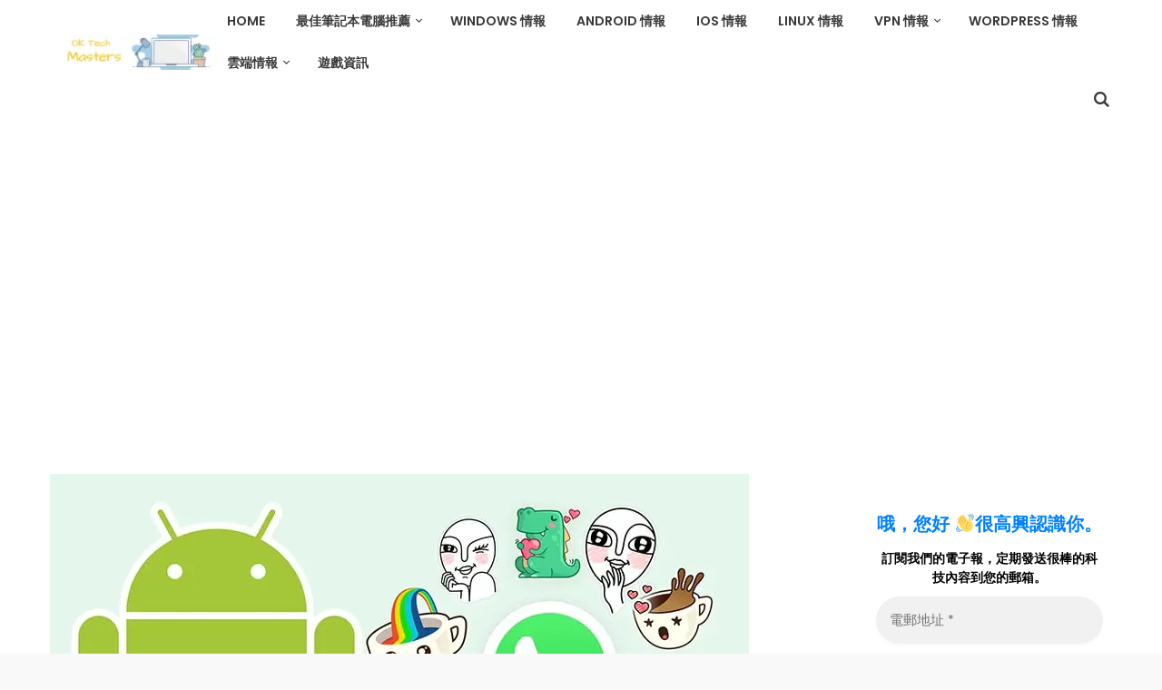

--- FILE ---
content_type: text/html; charset=UTF-8
request_url: https://oktechmasters.org/android/whatsapp%E7%99%BC%E9%80%81%E8%B2%BC%E5%9C%96/
body_size: 26534
content:
<!DOCTYPE html><html class="no-js" lang="zh-TW"><head><meta charset="UTF-8"/>
<script>var __ezHttpConsent={setByCat:function(src,tagType,attributes,category,force,customSetScriptFn=null){var setScript=function(){if(force||window.ezTcfConsent[category]){if(typeof customSetScriptFn==='function'){customSetScriptFn();}else{var scriptElement=document.createElement(tagType);scriptElement.src=src;attributes.forEach(function(attr){for(var key in attr){if(attr.hasOwnProperty(key)){scriptElement.setAttribute(key,attr[key]);}}});var firstScript=document.getElementsByTagName(tagType)[0];firstScript.parentNode.insertBefore(scriptElement,firstScript);}}};if(force||(window.ezTcfConsent&&window.ezTcfConsent.loaded)){setScript();}else if(typeof getEzConsentData==="function"){getEzConsentData().then(function(ezTcfConsent){if(ezTcfConsent&&ezTcfConsent.loaded){setScript();}else{console.error("cannot get ez consent data");force=true;setScript();}});}else{force=true;setScript();console.error("getEzConsentData is not a function");}},};</script>
<script>var ezTcfConsent=window.ezTcfConsent?window.ezTcfConsent:{loaded:false,store_info:false,develop_and_improve_services:false,measure_ad_performance:false,measure_content_performance:false,select_basic_ads:false,create_ad_profile:false,select_personalized_ads:false,create_content_profile:false,select_personalized_content:false,understand_audiences:false,use_limited_data_to_select_content:false,};function getEzConsentData(){return new Promise(function(resolve){document.addEventListener("ezConsentEvent",function(event){var ezTcfConsent=event.detail.ezTcfConsent;resolve(ezTcfConsent);});});}</script>
<script>if(typeof _setEzCookies!=='function'){function _setEzCookies(ezConsentData){var cookies=window.ezCookieQueue;for(var i=0;i<cookies.length;i++){var cookie=cookies[i];if(ezConsentData&&ezConsentData.loaded&&ezConsentData[cookie.tcfCategory]){document.cookie=cookie.name+"="+cookie.value;}}}}
window.ezCookieQueue=window.ezCookieQueue||[];if(typeof addEzCookies!=='function'){function addEzCookies(arr){window.ezCookieQueue=[...window.ezCookieQueue,...arr];}}
addEzCookies([{name:"ezoab_272661",value:"mod211; Path=/; Domain=oktechmasters.org; Max-Age=7200",tcfCategory:"store_info",isEzoic:"true",},{name:"ezosuibasgeneris-1",value:"8a35332b-14ed-4d70-6060-2a05ea9ee6ba; Path=/; Domain=oktechmasters.org; Expires=Thu, 21 Jan 2027 10:31:23 UTC; Secure; SameSite=None",tcfCategory:"understand_audiences",isEzoic:"true",}]);if(window.ezTcfConsent&&window.ezTcfConsent.loaded){_setEzCookies(window.ezTcfConsent);}else if(typeof getEzConsentData==="function"){getEzConsentData().then(function(ezTcfConsent){if(ezTcfConsent&&ezTcfConsent.loaded){_setEzCookies(window.ezTcfConsent);}else{console.error("cannot get ez consent data");_setEzCookies(window.ezTcfConsent);}});}else{console.error("getEzConsentData is not a function");_setEzCookies(window.ezTcfConsent);}</script><script type="text/javascript" data-ezscrex='false' data-cfasync='false'>window._ezaq = Object.assign({"edge_cache_status":12,"edge_response_time":28,"url":"https://oktechmasters.org/android/whatsapp%E7%99%BC%E9%80%81%E8%B2%BC%E5%9C%96/"}, typeof window._ezaq !== "undefined" ? window._ezaq : {});</script><script type="text/javascript" data-ezscrex='false' data-cfasync='false'>window._ezaq = Object.assign({"ab_test_id":"mod211"}, typeof window._ezaq !== "undefined" ? window._ezaq : {});window.__ez=window.__ez||{};window.__ez.tf={"pbscda":"true"};</script><script type="text/javascript" data-ezscrex='false' data-cfasync='false'>window.ezDisableAds = true;</script>
<script data-ezscrex='false' data-cfasync='false' data-pagespeed-no-defer>var __ez=__ez||{};__ez.stms=Date.now();__ez.evt={};__ez.script={};__ez.ck=__ez.ck||{};__ez.template={};__ez.template.isOrig=true;__ez.queue=__ez.queue||function(){var e=0,i=0,t=[],n=!1,o=[],r=[],s=!0,a=function(e,i,n,o,r,s,a){var l=arguments.length>7&&void 0!==arguments[7]?arguments[7]:window,d=this;this.name=e,this.funcName=i,this.parameters=null===n?null:w(n)?n:[n],this.isBlock=o,this.blockedBy=r,this.deleteWhenComplete=s,this.isError=!1,this.isComplete=!1,this.isInitialized=!1,this.proceedIfError=a,this.fWindow=l,this.isTimeDelay=!1,this.process=function(){f("... func = "+e),d.isInitialized=!0,d.isComplete=!0,f("... func.apply: "+e);var i=d.funcName.split("."),n=null,o=this.fWindow||window;i.length>3||(n=3===i.length?o[i[0]][i[1]][i[2]]:2===i.length?o[i[0]][i[1]]:o[d.funcName]),null!=n&&n.apply(null,this.parameters),!0===d.deleteWhenComplete&&delete t[e],!0===d.isBlock&&(f("----- F'D: "+d.name),m())}},l=function(e,i,t,n,o,r,s){var a=arguments.length>7&&void 0!==arguments[7]?arguments[7]:window,l=this;this.name=e,this.path=i,this.async=o,this.defer=r,this.isBlock=t,this.blockedBy=n,this.isInitialized=!1,this.isError=!1,this.isComplete=!1,this.proceedIfError=s,this.fWindow=a,this.isTimeDelay=!1,this.isPath=function(e){return"/"===e[0]&&"/"!==e[1]},this.getSrc=function(e){return void 0!==window.__ezScriptHost&&this.isPath(e)&&"banger.js"!==this.name?window.__ezScriptHost+e:e},this.process=function(){l.isInitialized=!0,f("... file = "+e);var i=this.fWindow?this.fWindow.document:document,t=i.createElement("script");t.src=this.getSrc(this.path),!0===o?t.async=!0:!0===r&&(t.defer=!0),t.onerror=function(){var e={url:window.location.href,name:l.name,path:l.path,user_agent:window.navigator.userAgent};"undefined"!=typeof _ezaq&&(e.pageview_id=_ezaq.page_view_id);var i=encodeURIComponent(JSON.stringify(e)),t=new XMLHttpRequest;t.open("GET","//g.ezoic.net/ezqlog?d="+i,!0),t.send(),f("----- ERR'D: "+l.name),l.isError=!0,!0===l.isBlock&&m()},t.onreadystatechange=t.onload=function(){var e=t.readyState;f("----- F'D: "+l.name),e&&!/loaded|complete/.test(e)||(l.isComplete=!0,!0===l.isBlock&&m())},i.getElementsByTagName("head")[0].appendChild(t)}},d=function(e,i){this.name=e,this.path="",this.async=!1,this.defer=!1,this.isBlock=!1,this.blockedBy=[],this.isInitialized=!0,this.isError=!1,this.isComplete=i,this.proceedIfError=!1,this.isTimeDelay=!1,this.process=function(){}};function c(e,i,n,s,a,d,c,u,f){var m=new l(e,i,n,s,a,d,c,f);!0===u?o[e]=m:r[e]=m,t[e]=m,h(m)}function h(e){!0!==u(e)&&0!=s&&e.process()}function u(e){if(!0===e.isTimeDelay&&!1===n)return f(e.name+" blocked = TIME DELAY!"),!0;if(w(e.blockedBy))for(var i=0;i<e.blockedBy.length;i++){var o=e.blockedBy[i];if(!1===t.hasOwnProperty(o))return f(e.name+" blocked = "+o),!0;if(!0===e.proceedIfError&&!0===t[o].isError)return!1;if(!1===t[o].isComplete)return f(e.name+" blocked = "+o),!0}return!1}function f(e){var i=window.location.href,t=new RegExp("[?&]ezq=([^&#]*)","i").exec(i);"1"===(t?t[1]:null)&&console.debug(e)}function m(){++e>200||(f("let's go"),p(o),p(r))}function p(e){for(var i in e)if(!1!==e.hasOwnProperty(i)){var t=e[i];!0===t.isComplete||u(t)||!0===t.isInitialized||!0===t.isError?!0===t.isError?f(t.name+": error"):!0===t.isComplete?f(t.name+": complete already"):!0===t.isInitialized&&f(t.name+": initialized already"):t.process()}}function w(e){return"[object Array]"==Object.prototype.toString.call(e)}return window.addEventListener("load",(function(){setTimeout((function(){n=!0,f("TDELAY -----"),m()}),5e3)}),!1),{addFile:c,addFileOnce:function(e,i,n,o,r,s,a,l,d){t[e]||c(e,i,n,o,r,s,a,l,d)},addDelayFile:function(e,i){var n=new l(e,i,!1,[],!1,!1,!0);n.isTimeDelay=!0,f(e+" ...  FILE! TDELAY"),r[e]=n,t[e]=n,h(n)},addFunc:function(e,n,s,l,d,c,u,f,m,p){!0===c&&(e=e+"_"+i++);var w=new a(e,n,s,l,d,u,f,p);!0===m?o[e]=w:r[e]=w,t[e]=w,h(w)},addDelayFunc:function(e,i,n){var o=new a(e,i,n,!1,[],!0,!0);o.isTimeDelay=!0,f(e+" ...  FUNCTION! TDELAY"),r[e]=o,t[e]=o,h(o)},items:t,processAll:m,setallowLoad:function(e){s=e},markLoaded:function(e){if(e&&0!==e.length){if(e in t){var i=t[e];!0===i.isComplete?f(i.name+" "+e+": error loaded duplicate"):(i.isComplete=!0,i.isInitialized=!0)}else t[e]=new d(e,!0);f("markLoaded dummyfile: "+t[e].name)}},logWhatsBlocked:function(){for(var e in t)!1!==t.hasOwnProperty(e)&&u(t[e])}}}();__ez.evt.add=function(e,t,n){e.addEventListener?e.addEventListener(t,n,!1):e.attachEvent?e.attachEvent("on"+t,n):e["on"+t]=n()},__ez.evt.remove=function(e,t,n){e.removeEventListener?e.removeEventListener(t,n,!1):e.detachEvent?e.detachEvent("on"+t,n):delete e["on"+t]};__ez.script.add=function(e){var t=document.createElement("script");t.src=e,t.async=!0,t.type="text/javascript",document.getElementsByTagName("head")[0].appendChild(t)};__ez.dot=__ez.dot||{};__ez.queue.addFileOnce('/detroitchicago/boise.js', '/detroitchicago/boise.js?gcb=195-0&cb=5', true, [], true, false, true, false);__ez.queue.addFileOnce('/parsonsmaize/abilene.js', '/parsonsmaize/abilene.js?gcb=195-0&cb=e80eca0cdb', true, [], true, false, true, false);__ez.queue.addFileOnce('/parsonsmaize/mulvane.js', '/parsonsmaize/mulvane.js?gcb=195-0&cb=e75e48eec0', true, ['/parsonsmaize/abilene.js'], true, false, true, false);__ez.queue.addFileOnce('/detroitchicago/birmingham.js', '/detroitchicago/birmingham.js?gcb=195-0&cb=539c47377c', true, ['/parsonsmaize/abilene.js'], true, false, true, false);</script>
<script data-ezscrex="false" type="text/javascript" data-cfasync="false">window._ezaq = Object.assign({"ad_cache_level":0,"adpicker_placement_cnt":0,"ai_placeholder_cache_level":0,"ai_placeholder_placement_cnt":-1,"article_category":"Android 情報","author":"技術支援大師","domain":"oktechmasters.org","domain_id":272661,"ezcache_level":1,"ezcache_skip_code":0,"has_bad_image":0,"has_bad_words":0,"is_sitespeed":0,"lt_cache_level":0,"publish_date":"2021-01-12","response_size":121191,"response_size_orig":115429,"response_time_orig":9,"template_id":5,"url":"https://oktechmasters.org/android/whatsapp%E7%99%BC%E9%80%81%E8%B2%BC%E5%9C%96/","word_count":0,"worst_bad_word_level":0}, typeof window._ezaq !== "undefined" ? window._ezaq : {});__ez.queue.markLoaded('ezaqBaseReady');</script>
<script type='text/javascript' data-ezscrex='false' data-cfasync='false'>
window.ezAnalyticsStatic = true;

function analyticsAddScript(script) {
	var ezDynamic = document.createElement('script');
	ezDynamic.type = 'text/javascript';
	ezDynamic.innerHTML = script;
	document.head.appendChild(ezDynamic);
}
function getCookiesWithPrefix() {
    var allCookies = document.cookie.split(';');
    var cookiesWithPrefix = {};

    for (var i = 0; i < allCookies.length; i++) {
        var cookie = allCookies[i].trim();

        for (var j = 0; j < arguments.length; j++) {
            var prefix = arguments[j];
            if (cookie.indexOf(prefix) === 0) {
                var cookieParts = cookie.split('=');
                var cookieName = cookieParts[0];
                var cookieValue = cookieParts.slice(1).join('=');
                cookiesWithPrefix[cookieName] = decodeURIComponent(cookieValue);
                break; // Once matched, no need to check other prefixes
            }
        }
    }

    return cookiesWithPrefix;
}
function productAnalytics() {
	var d = {"pr":[6],"omd5":"b3f8e8536c966b116abb7e9bd9fa0c19","nar":"risk score"};
	d.u = _ezaq.url;
	d.p = _ezaq.page_view_id;
	d.v = _ezaq.visit_uuid;
	d.ab = _ezaq.ab_test_id;
	d.e = JSON.stringify(_ezaq);
	d.ref = document.referrer;
	d.c = getCookiesWithPrefix('active_template', 'ez', 'lp_');
	if(typeof ez_utmParams !== 'undefined') {
		d.utm = ez_utmParams;
	}

	var dataText = JSON.stringify(d);
	var xhr = new XMLHttpRequest();
	xhr.open('POST','/ezais/analytics?cb=1', true);
	xhr.onload = function () {
		if (xhr.status!=200) {
            return;
		}

        if(document.readyState !== 'loading') {
            analyticsAddScript(xhr.response);
            return;
        }

        var eventFunc = function() {
            if(document.readyState === 'loading') {
                return;
            }
            document.removeEventListener('readystatechange', eventFunc, false);
            analyticsAddScript(xhr.response);
        };

        document.addEventListener('readystatechange', eventFunc, false);
	};
	xhr.setRequestHeader('Content-Type','text/plain');
	xhr.send(dataText);
}
__ez.queue.addFunc("productAnalytics", "productAnalytics", null, true, ['ezaqBaseReady'], false, false, false, true);
</script><base href="https://oktechmasters.org/android/whatsapp%E7%99%BC%E9%80%81%E8%B2%BC%E5%9C%96/"/>

<meta name="viewport" content="width=device-width, initial-scale=1"/>
<link rel="profile" href="https://gmpg.org/xfn/11" />

<meta name="robots" content="index, follow, max-image-preview:large, max-snippet:-1, max-video-preview:-1"/>
<meta name="uri-translation" content="on"/><link rel="alternate" hreflang="zh-TW" href="https://oktechmasters.org/android/whatsapp%E7%99%BC%E9%80%81%E8%B2%BC%E5%9C%96/"/>
<link rel="alternate" hreflang="af" href="https://oktechmasters.org/af/android/whatsapp%E7%99%BC%E9%80%81%E8%B2%BC%E5%9C%96/"/>
<link rel="alternate" hreflang="ar" href="https://oktechmasters.org/ar/android/whatsapp%E7%99%BC%E9%80%81%E8%B2%BC%E5%9C%96/"/>
<link rel="alternate" hreflang="bg" href="https://oktechmasters.org/bg/android/whatsapp%E7%99%BC%E9%80%81%E8%B2%BC%E5%9C%96/"/>
<link rel="alternate" hreflang="zh-CN" href="https://oktechmasters.org/zh-CN/android/whatsapp%E7%99%BC%E9%80%81%E8%B2%BC%E5%9C%96/"/>
<link rel="alternate" hreflang="nl" href="https://oktechmasters.org/nl/android/whatsapp%E7%99%BC%E9%80%81%E8%B2%BC%E5%9C%96/"/>
<link rel="alternate" hreflang="fr" href="https://oktechmasters.org/fr/android/whatsapp%E7%99%BC%E9%80%81%E8%B2%BC%E5%9C%96/"/>
<link rel="alternate" hreflang="de" href="https://oktechmasters.org/de/android/whatsapp%E7%99%BC%E9%80%81%E8%B2%BC%E5%9C%96/"/>
<link rel="alternate" hreflang="el" href="https://oktechmasters.org/el/android/whatsapp%E7%99%BC%E9%80%81%E8%B2%BC%E5%9C%96/"/>
<link rel="alternate" hreflang="he" href="https://oktechmasters.org/iw/android/whatsapp%E7%99%BC%E9%80%81%E8%B2%BC%E5%9C%96/"/>
<link rel="alternate" hreflang="hu" href="https://oktechmasters.org/hu/android/whatsapp%E7%99%BC%E9%80%81%E8%B2%BC%E5%9C%96/"/>
<link rel="alternate" hreflang="it" href="https://oktechmasters.org/it/android/whatsapp%E7%99%BC%E9%80%81%E8%B2%BC%E5%9C%96/"/>
<link rel="alternate" hreflang="ja" href="https://oktechmasters.org/ja/android/whatsapp%E7%99%BC%E9%80%81%E8%B2%BC%E5%9C%96/"/>
<link rel="alternate" hreflang="ko" href="https://oktechmasters.org/ko/android/whatsapp%E7%99%BC%E9%80%81%E8%B2%BC%E5%9C%96/"/>
<link rel="alternate" hreflang="ms" href="https://oktechmasters.org/ms/android/whatsapp%E7%99%BC%E9%80%81%E8%B2%BC%E5%9C%96/"/>
<link rel="alternate" hreflang="no" href="https://oktechmasters.org/no/android/whatsapp%E7%99%BC%E9%80%81%E8%B2%BC%E5%9C%96/"/>
<link rel="alternate" hreflang="pt" href="https://oktechmasters.org/pt/android/whatsapp%E7%99%BC%E9%80%81%E8%B2%BC%E5%9C%96/"/>
<link rel="alternate" hreflang="ru" href="https://oktechmasters.org/ru/android/whatsapp%E7%99%BC%E9%80%81%E8%B2%BC%E5%9C%96/"/>
<link rel="alternate" hreflang="sk" href="https://oktechmasters.org/sk/android/whatsapp%E7%99%BC%E9%80%81%E8%B2%BC%E5%9C%96/"/>
<link rel="alternate" hreflang="sl" href="https://oktechmasters.org/sl/android/whatsapp%E7%99%BC%E9%80%81%E8%B2%BC%E5%9C%96/"/>
<link rel="alternate" hreflang="es" href="https://oktechmasters.org/es/android/whatsapp%E7%99%BC%E9%80%81%E8%B2%BC%E5%9C%96/"/>
<link rel="alternate" hreflang="th" href="https://oktechmasters.org/th/android/whatsapp%E7%99%BC%E9%80%81%E8%B2%BC%E5%9C%96/"/>
<link rel="alternate" hreflang="tr" href="https://oktechmasters.org/tr/android/whatsapp%E7%99%BC%E9%80%81%E8%B2%BC%E5%9C%96/"/>
<link rel="alternate" hreflang="vi" href="https://oktechmasters.org/vi/android/whatsapp%E7%99%BC%E9%80%81%E8%B2%BC%E5%9C%96/"/>

<!-- Social Warfare v4.5.3 https://warfareplugins.com - BEGINNING OF OUTPUT -->
<style>
	@font-face {
		font-family: "sw-icon-font";
		src:url("https://oktechmasters.org/wp-content/plugins/social-warfare/assets/fonts/sw-icon-font.eot?ver=4.5.3");
		src:url("https://oktechmasters.org/wp-content/plugins/social-warfare/assets/fonts/sw-icon-font.eot?ver=4.5.3#iefix") format("embedded-opentype"),
		url("https://oktechmasters.org/wp-content/plugins/social-warfare/assets/fonts/sw-icon-font.woff?ver=4.5.3") format("woff"),
		url("https://oktechmasters.org/wp-content/plugins/social-warfare/assets/fonts/sw-icon-font.ttf?ver=4.5.3") format("truetype"),
		url("https://oktechmasters.org/wp-content/plugins/social-warfare/assets/fonts/sw-icon-font.svg?ver=4.5.3#1445203416") format("svg");
		font-weight: normal;
		font-style: normal;
		font-display:block;
	}
</style>
<!-- Social Warfare v4.5.3 https://warfareplugins.com - END OF OUTPUT -->


	<!-- This site is optimized with the Yoast SEO plugin v26.8 - https://yoast.com/product/yoast-seo-wordpress/ -->
	<title>如何使用WhatsApp發送貼圖（2021年更新） - Ok Tech Masters</title>
	<link rel="canonical" href="https://oktechmasters.org/android/whatsapp發送貼圖/"/>
	<meta property="og:locale" content="zh_TW"/>
	<meta property="og:type" content="article"/>
	<meta property="og:title" content="如何使用WhatsApp發送貼圖（2021年更新） - Ok Tech Masters"/>
	<meta property="og:description" content="WhatsApp終於增加了對貼圖的支持。儘管其他社交媒體平台和消息傳遞應用程序長期以來都支持貼圖，但WhatsApp卻抵制了這一要求。是的，最終，WhatsApp添加了對貼圖的支持。   只用文字向人們傳達信息的日子已經一去不復返了。現在，您應該添加表情符號，GIF和貼圖，以使無聊的對話更加有趣。"/>
	<meta property="og:url" content="https://oktechmasters.org/android/whatsapp發送貼圖/"/>
	<meta property="og:site_name" content="Ok Tech Masters"/>
	<meta property="article:published_time" content="2021-01-13T01:26:47+00:00"/>
	<meta property="article:modified_time" content="2021-01-13T03:59:53+00:00"/>
	<meta property="og:image" content="https://oktechmasters.org/wp-content/uploads/2021/01/3988-Send-Stickers-Using-WhatsApp.jpg"/>
	<meta property="og:image:width" content="770"/>
	<meta property="og:image:height" content="439"/>
	<meta property="og:image:type" content="image/jpeg"/>
	<meta name="author" content="技術支援大師"/>
	<meta name="twitter:card" content="summary_large_image"/>
	<meta name="twitter:label1" content="作者:"/>
	<meta name="twitter:data1" content="技術支援大師"/>
	<script type="application/ld+json" class="yoast-schema-graph">{"@context":"https://schema.org","@graph":[{"@type":"Article","@id":"https://oktechmasters.org/android/whatsapp%e7%99%bc%e9%80%81%e8%b2%bc%e5%9c%96/#article","isPartOf":{"@id":"https://oktechmasters.org/android/whatsapp%e7%99%bc%e9%80%81%e8%b2%bc%e5%9c%96/"},"author":{"name":"技術支援大師","@id":"https://oktechmasters.org/#/schema/person/cdf8751672b095eaa8d54c801d32e432"},"headline":"如何使用WhatsApp發送貼圖（2021年更新）","datePublished":"2021-01-13T01:26:47+00:00","dateModified":"2021-01-13T03:59:53+00:00","mainEntityOfPage":{"@id":"https://oktechmasters.org/android/whatsapp%e7%99%bc%e9%80%81%e8%b2%bc%e5%9c%96/"},"wordCount":19,"commentCount":0,"publisher":{"@id":"https://oktechmasters.org/#organization"},"image":{"@id":"https://oktechmasters.org/android/whatsapp%e7%99%bc%e9%80%81%e8%b2%bc%e5%9c%96/#primaryimage"},"thumbnailUrl":"https://oktechmasters.org/wp-content/uploads/2021/01/3988-Send-Stickers-Using-WhatsApp.jpg","articleSection":["Android 情報"],"inLanguage":"zh-TW","potentialAction":[{"@type":"CommentAction","name":"Comment","target":["https://oktechmasters.org/android/whatsapp%e7%99%bc%e9%80%81%e8%b2%bc%e5%9c%96/#respond"]}]},{"@type":"WebPage","@id":"https://oktechmasters.org/android/whatsapp%e7%99%bc%e9%80%81%e8%b2%bc%e5%9c%96/","url":"https://oktechmasters.org/android/whatsapp%e7%99%bc%e9%80%81%e8%b2%bc%e5%9c%96/","name":"如何使用WhatsApp發送貼圖（2021年更新） - Ok Tech Masters","isPartOf":{"@id":"https://oktechmasters.org/#website"},"primaryImageOfPage":{"@id":"https://oktechmasters.org/android/whatsapp%e7%99%bc%e9%80%81%e8%b2%bc%e5%9c%96/#primaryimage"},"image":{"@id":"https://oktechmasters.org/android/whatsapp%e7%99%bc%e9%80%81%e8%b2%bc%e5%9c%96/#primaryimage"},"thumbnailUrl":"https://oktechmasters.org/wp-content/uploads/2021/01/3988-Send-Stickers-Using-WhatsApp.jpg","datePublished":"2021-01-13T01:26:47+00:00","dateModified":"2021-01-13T03:59:53+00:00","breadcrumb":{"@id":"https://oktechmasters.org/android/whatsapp%e7%99%bc%e9%80%81%e8%b2%bc%e5%9c%96/#breadcrumb"},"inLanguage":"zh-TW","potentialAction":[{"@type":"ReadAction","target":["https://oktechmasters.org/android/whatsapp%e7%99%bc%e9%80%81%e8%b2%bc%e5%9c%96/"]}]},{"@type":"ImageObject","inLanguage":"zh-TW","@id":"https://oktechmasters.org/android/whatsapp%e7%99%bc%e9%80%81%e8%b2%bc%e5%9c%96/#primaryimage","url":"https://oktechmasters.org/wp-content/uploads/2021/01/3988-Send-Stickers-Using-WhatsApp.jpg","contentUrl":"https://oktechmasters.org/wp-content/uploads/2021/01/3988-Send-Stickers-Using-WhatsApp.jpg","width":770,"height":439,"caption":"如何使用WhatsApp發送貼"},{"@type":"BreadcrumbList","@id":"https://oktechmasters.org/android/whatsapp%e7%99%bc%e9%80%81%e8%b2%bc%e5%9c%96/#breadcrumb","itemListElement":[{"@type":"ListItem","position":1,"name":"Home","item":"https://oktechmasters.org/"},{"@type":"ListItem","position":2,"name":"如何使用WhatsApp發送貼圖（2021年更新）"}]},{"@type":"WebSite","@id":"https://oktechmasters.org/#website","url":"https://oktechmasters.org/","name":"Ok Tech Masters","description":"Ok Tech Masters","publisher":{"@id":"https://oktechmasters.org/#organization"},"potentialAction":[{"@type":"SearchAction","target":{"@type":"EntryPoint","urlTemplate":"https://oktechmasters.org/?s={search_term_string}"},"query-input":{"@type":"PropertyValueSpecification","valueRequired":true,"valueName":"search_term_string"}}],"inLanguage":"zh-TW"},{"@type":"Organization","@id":"https://oktechmasters.org/#organization","name":"Ok Tech Masters","url":"https://oktechmasters.org/","logo":{"@type":"ImageObject","inLanguage":"zh-TW","@id":"https://oktechmasters.org/#/schema/logo/image/","url":"https://oktechmasters.org/wp-content/uploads/2020/11/Ok-Tech-Masters-Logo.png","contentUrl":"https://oktechmasters.org/wp-content/uploads/2020/11/Ok-Tech-Masters-Logo.png","width":1000,"height":200,"caption":"Ok Tech Masters"},"image":{"@id":"https://oktechmasters.org/#/schema/logo/image/"}},{"@type":"Person","@id":"https://oktechmasters.org/#/schema/person/cdf8751672b095eaa8d54c801d32e432","name":"技術支援大師","image":{"@type":"ImageObject","inLanguage":"zh-TW","@id":"https://oktechmasters.org/#/schema/person/image/","url":"https://secure.gravatar.com/avatar/e81a2f35df524a96523a2e43de030483d33a95fbfd6cd723ec1b0b7521ca78f0?s=96&d=mm&r=g","contentUrl":"https://secure.gravatar.com/avatar/e81a2f35df524a96523a2e43de030483d33a95fbfd6cd723ec1b0b7521ca78f0?s=96&d=mm&r=g","caption":"技術支援大師"},"url":"https://oktechmasters.org/author/technicalsupport/"},false]}</script>
	<!-- / Yoast SEO plugin. -->


<link rel="alternate" title="oEmbed (JSON)" type="application/json+oembed" href="https://oktechmasters.org/wp-json/oembed/1.0/embed?url=https%3A%2F%2Foktechmasters.org%2Fandroid%2Fwhatsapp%25e7%2599%25bc%25e9%2580%2581%25e8%25b2%25bc%25e5%259c%2596%2F"/>
<link rel="alternate" title="oEmbed (XML)" type="text/xml+oembed" href="https://oktechmasters.org/wp-json/oembed/1.0/embed?url=https%3A%2F%2Foktechmasters.org%2Fandroid%2Fwhatsapp%25e7%2599%25bc%25e9%2580%2581%25e8%25b2%25bc%25e5%259c%2596%2F&amp;format=xml"/>
<!-- oktechmasters.org is managing ads with Advanced Ads 1.53.2 – https://wpadvancedads.com/ --><script id="oktec-ready">
			window.advanced_ads_ready=function(e,a){a=a||"complete";var d=function(e){return"interactive"===a?"loading"!==e:"complete"===e};d(document.readyState)?e():document.addEventListener("readystatechange",(function(a){d(a.target.readyState)&&e()}),{once:"interactive"===a})},window.advanced_ads_ready_queue=window.advanced_ads_ready_queue||[];		</script>
		<style type="text/css" media="all">
.wpautoterms-footer{background-color:#ffffff;text-align:center;}
.wpautoterms-footer a{color:#000000;font-family:Arial, sans-serif;font-size:14px;}
.wpautoterms-footer .separator{color:#cccccc;font-family:Arial, sans-serif;font-size:14px;}</style>
<style id="wp-img-auto-sizes-contain-inline-css" type="text/css">
img:is([sizes=auto i],[sizes^="auto," i]){contain-intrinsic-size:3000px 1500px}
/*# sourceURL=wp-img-auto-sizes-contain-inline-css */
</style>
<link rel="stylesheet" id="social-warfare-block-css-css" href="https://oktechmasters.org/wp-content/plugins/social-warfare/assets/js/post-editor/dist/blocks.style.build.css?ver=6.9" type="text/css" media="all"/>
<style id="wp-emoji-styles-inline-css" type="text/css">

	img.wp-smiley, img.emoji {
		display: inline !important;
		border: none !important;
		box-shadow: none !important;
		height: 1em !important;
		width: 1em !important;
		margin: 0 0.07em !important;
		vertical-align: -0.1em !important;
		background: none !important;
		padding: 0 !important;
	}
/*# sourceURL=wp-emoji-styles-inline-css */
</style>
<link rel="stylesheet" id="wp-block-library-css" href="https://oktechmasters.org/wp-includes/css/dist/block-library/style.min.css?ver=6.9" type="text/css" media="all"/>
<style id="global-styles-inline-css" type="text/css">
:root{--wp--preset--aspect-ratio--square: 1;--wp--preset--aspect-ratio--4-3: 4/3;--wp--preset--aspect-ratio--3-4: 3/4;--wp--preset--aspect-ratio--3-2: 3/2;--wp--preset--aspect-ratio--2-3: 2/3;--wp--preset--aspect-ratio--16-9: 16/9;--wp--preset--aspect-ratio--9-16: 9/16;--wp--preset--color--black: #000000;--wp--preset--color--cyan-bluish-gray: #abb8c3;--wp--preset--color--white: #ffffff;--wp--preset--color--pale-pink: #f78da7;--wp--preset--color--vivid-red: #cf2e2e;--wp--preset--color--luminous-vivid-orange: #ff6900;--wp--preset--color--luminous-vivid-amber: #fcb900;--wp--preset--color--light-green-cyan: #7bdcb5;--wp--preset--color--vivid-green-cyan: #00d084;--wp--preset--color--pale-cyan-blue: #8ed1fc;--wp--preset--color--vivid-cyan-blue: #0693e3;--wp--preset--color--vivid-purple: #9b51e0;--wp--preset--color--blue: #417cd6;--wp--preset--color--dark-gray: #383838;--wp--preset--color--light-gray: #f9f9f9;--wp--preset--gradient--vivid-cyan-blue-to-vivid-purple: linear-gradient(135deg,rgb(6,147,227) 0%,rgb(155,81,224) 100%);--wp--preset--gradient--light-green-cyan-to-vivid-green-cyan: linear-gradient(135deg,rgb(122,220,180) 0%,rgb(0,208,130) 100%);--wp--preset--gradient--luminous-vivid-amber-to-luminous-vivid-orange: linear-gradient(135deg,rgb(252,185,0) 0%,rgb(255,105,0) 100%);--wp--preset--gradient--luminous-vivid-orange-to-vivid-red: linear-gradient(135deg,rgb(255,105,0) 0%,rgb(207,46,46) 100%);--wp--preset--gradient--very-light-gray-to-cyan-bluish-gray: linear-gradient(135deg,rgb(238,238,238) 0%,rgb(169,184,195) 100%);--wp--preset--gradient--cool-to-warm-spectrum: linear-gradient(135deg,rgb(74,234,220) 0%,rgb(151,120,209) 20%,rgb(207,42,186) 40%,rgb(238,44,130) 60%,rgb(251,105,98) 80%,rgb(254,248,76) 100%);--wp--preset--gradient--blush-light-purple: linear-gradient(135deg,rgb(255,206,236) 0%,rgb(152,150,240) 100%);--wp--preset--gradient--blush-bordeaux: linear-gradient(135deg,rgb(254,205,165) 0%,rgb(254,45,45) 50%,rgb(107,0,62) 100%);--wp--preset--gradient--luminous-dusk: linear-gradient(135deg,rgb(255,203,112) 0%,rgb(199,81,192) 50%,rgb(65,88,208) 100%);--wp--preset--gradient--pale-ocean: linear-gradient(135deg,rgb(255,245,203) 0%,rgb(182,227,212) 50%,rgb(51,167,181) 100%);--wp--preset--gradient--electric-grass: linear-gradient(135deg,rgb(202,248,128) 0%,rgb(113,206,126) 100%);--wp--preset--gradient--midnight: linear-gradient(135deg,rgb(2,3,129) 0%,rgb(40,116,252) 100%);--wp--preset--font-size--small: 14px;--wp--preset--font-size--medium: 24px;--wp--preset--font-size--large: 36px;--wp--preset--font-size--x-large: 42px;--wp--preset--font-size--normal: 17px;--wp--preset--font-size--huge: 48px;--wp--preset--spacing--20: 0.44rem;--wp--preset--spacing--30: 0.67rem;--wp--preset--spacing--40: 1rem;--wp--preset--spacing--50: 1.5rem;--wp--preset--spacing--60: 2.25rem;--wp--preset--spacing--70: 3.38rem;--wp--preset--spacing--80: 5.06rem;--wp--preset--shadow--natural: 6px 6px 9px rgba(0, 0, 0, 0.2);--wp--preset--shadow--deep: 12px 12px 50px rgba(0, 0, 0, 0.4);--wp--preset--shadow--sharp: 6px 6px 0px rgba(0, 0, 0, 0.2);--wp--preset--shadow--outlined: 6px 6px 0px -3px rgb(255, 255, 255), 6px 6px rgb(0, 0, 0);--wp--preset--shadow--crisp: 6px 6px 0px rgb(0, 0, 0);}:where(.is-layout-flex){gap: 0.5em;}:where(.is-layout-grid){gap: 0.5em;}body .is-layout-flex{display: flex;}.is-layout-flex{flex-wrap: wrap;align-items: center;}.is-layout-flex > :is(*, div){margin: 0;}body .is-layout-grid{display: grid;}.is-layout-grid > :is(*, div){margin: 0;}:where(.wp-block-columns.is-layout-flex){gap: 2em;}:where(.wp-block-columns.is-layout-grid){gap: 2em;}:where(.wp-block-post-template.is-layout-flex){gap: 1.25em;}:where(.wp-block-post-template.is-layout-grid){gap: 1.25em;}.has-black-color{color: var(--wp--preset--color--black) !important;}.has-cyan-bluish-gray-color{color: var(--wp--preset--color--cyan-bluish-gray) !important;}.has-white-color{color: var(--wp--preset--color--white) !important;}.has-pale-pink-color{color: var(--wp--preset--color--pale-pink) !important;}.has-vivid-red-color{color: var(--wp--preset--color--vivid-red) !important;}.has-luminous-vivid-orange-color{color: var(--wp--preset--color--luminous-vivid-orange) !important;}.has-luminous-vivid-amber-color{color: var(--wp--preset--color--luminous-vivid-amber) !important;}.has-light-green-cyan-color{color: var(--wp--preset--color--light-green-cyan) !important;}.has-vivid-green-cyan-color{color: var(--wp--preset--color--vivid-green-cyan) !important;}.has-pale-cyan-blue-color{color: var(--wp--preset--color--pale-cyan-blue) !important;}.has-vivid-cyan-blue-color{color: var(--wp--preset--color--vivid-cyan-blue) !important;}.has-vivid-purple-color{color: var(--wp--preset--color--vivid-purple) !important;}.has-black-background-color{background-color: var(--wp--preset--color--black) !important;}.has-cyan-bluish-gray-background-color{background-color: var(--wp--preset--color--cyan-bluish-gray) !important;}.has-white-background-color{background-color: var(--wp--preset--color--white) !important;}.has-pale-pink-background-color{background-color: var(--wp--preset--color--pale-pink) !important;}.has-vivid-red-background-color{background-color: var(--wp--preset--color--vivid-red) !important;}.has-luminous-vivid-orange-background-color{background-color: var(--wp--preset--color--luminous-vivid-orange) !important;}.has-luminous-vivid-amber-background-color{background-color: var(--wp--preset--color--luminous-vivid-amber) !important;}.has-light-green-cyan-background-color{background-color: var(--wp--preset--color--light-green-cyan) !important;}.has-vivid-green-cyan-background-color{background-color: var(--wp--preset--color--vivid-green-cyan) !important;}.has-pale-cyan-blue-background-color{background-color: var(--wp--preset--color--pale-cyan-blue) !important;}.has-vivid-cyan-blue-background-color{background-color: var(--wp--preset--color--vivid-cyan-blue) !important;}.has-vivid-purple-background-color{background-color: var(--wp--preset--color--vivid-purple) !important;}.has-black-border-color{border-color: var(--wp--preset--color--black) !important;}.has-cyan-bluish-gray-border-color{border-color: var(--wp--preset--color--cyan-bluish-gray) !important;}.has-white-border-color{border-color: var(--wp--preset--color--white) !important;}.has-pale-pink-border-color{border-color: var(--wp--preset--color--pale-pink) !important;}.has-vivid-red-border-color{border-color: var(--wp--preset--color--vivid-red) !important;}.has-luminous-vivid-orange-border-color{border-color: var(--wp--preset--color--luminous-vivid-orange) !important;}.has-luminous-vivid-amber-border-color{border-color: var(--wp--preset--color--luminous-vivid-amber) !important;}.has-light-green-cyan-border-color{border-color: var(--wp--preset--color--light-green-cyan) !important;}.has-vivid-green-cyan-border-color{border-color: var(--wp--preset--color--vivid-green-cyan) !important;}.has-pale-cyan-blue-border-color{border-color: var(--wp--preset--color--pale-cyan-blue) !important;}.has-vivid-cyan-blue-border-color{border-color: var(--wp--preset--color--vivid-cyan-blue) !important;}.has-vivid-purple-border-color{border-color: var(--wp--preset--color--vivid-purple) !important;}.has-vivid-cyan-blue-to-vivid-purple-gradient-background{background: var(--wp--preset--gradient--vivid-cyan-blue-to-vivid-purple) !important;}.has-light-green-cyan-to-vivid-green-cyan-gradient-background{background: var(--wp--preset--gradient--light-green-cyan-to-vivid-green-cyan) !important;}.has-luminous-vivid-amber-to-luminous-vivid-orange-gradient-background{background: var(--wp--preset--gradient--luminous-vivid-amber-to-luminous-vivid-orange) !important;}.has-luminous-vivid-orange-to-vivid-red-gradient-background{background: var(--wp--preset--gradient--luminous-vivid-orange-to-vivid-red) !important;}.has-very-light-gray-to-cyan-bluish-gray-gradient-background{background: var(--wp--preset--gradient--very-light-gray-to-cyan-bluish-gray) !important;}.has-cool-to-warm-spectrum-gradient-background{background: var(--wp--preset--gradient--cool-to-warm-spectrum) !important;}.has-blush-light-purple-gradient-background{background: var(--wp--preset--gradient--blush-light-purple) !important;}.has-blush-bordeaux-gradient-background{background: var(--wp--preset--gradient--blush-bordeaux) !important;}.has-luminous-dusk-gradient-background{background: var(--wp--preset--gradient--luminous-dusk) !important;}.has-pale-ocean-gradient-background{background: var(--wp--preset--gradient--pale-ocean) !important;}.has-electric-grass-gradient-background{background: var(--wp--preset--gradient--electric-grass) !important;}.has-midnight-gradient-background{background: var(--wp--preset--gradient--midnight) !important;}.has-small-font-size{font-size: var(--wp--preset--font-size--small) !important;}.has-medium-font-size{font-size: var(--wp--preset--font-size--medium) !important;}.has-large-font-size{font-size: var(--wp--preset--font-size--large) !important;}.has-x-large-font-size{font-size: var(--wp--preset--font-size--x-large) !important;}
/*# sourceURL=global-styles-inline-css */
</style>

<style id="classic-theme-styles-inline-css" type="text/css">
/*! This file is auto-generated */
.wp-block-button__link{color:#fff;background-color:#32373c;border-radius:9999px;box-shadow:none;text-decoration:none;padding:calc(.667em + 2px) calc(1.333em + 2px);font-size:1.125em}.wp-block-file__button{background:#32373c;color:#fff;text-decoration:none}
/*# sourceURL=/wp-includes/css/classic-themes.min.css */
</style>
<link rel="stylesheet" id="wpautoterms_css-css" href="https://oktechmasters.org/wp-content/plugins/auto-terms-of-service-and-privacy-policy/css/wpautoterms.css?ver=6.9" type="text/css" media="all"/>
<link rel="stylesheet" id="contact-form-7-css" href="https://oktechmasters.org/wp-content/plugins/contact-form-7/includes/css/styles.css?ver=5.9.8" type="text/css" media="all"/>
<link rel="stylesheet" id="toc-screen-css" href="https://oktechmasters.org/wp-content/plugins/table-of-contents-plus/screen.min.css?ver=2408" type="text/css" media="all"/>
<link rel="stylesheet" id="wp-automatic-css" href="https://oktechmasters.org/wp-content/plugins/wp-automatic-plugin-for-wordpress/css/admin-dashboard.css?ver=1.0.0" type="text/css" media="all"/>
<link rel="stylesheet" id="wp-automatic-gallery-css" href="https://oktechmasters.org/wp-content/plugins/wp-automatic-plugin-for-wordpress/css/wp-automatic.css?ver=1.0.0" type="text/css" media="all"/>
<link rel="stylesheet" id="crp-style-rounded-thumbs-css" href="https://oktechmasters.org/wp-content/plugins/contextual-related-posts/css/rounded-thumbs.min.css?ver=3.5.4" type="text/css" media="all"/>
<style id="crp-style-rounded-thumbs-inline-css" type="text/css">

			.crp_related.crp-rounded-thumbs a {
				width: 150px;
                height: 150px;
				text-decoration: none;
			}
			.crp_related.crp-rounded-thumbs img {
				max-width: 150px;
				margin: auto;
			}
			.crp_related.crp-rounded-thumbs .crp_title {
				width: 100%;
			}
			
/*# sourceURL=crp-style-rounded-thumbs-inline-css */
</style>
<link rel="stylesheet" id="social_warfare-css" href="https://oktechmasters.org/wp-content/plugins/social-warfare/assets/css/style.min.css?ver=4.5.3" type="text/css" media="all"/>
<link rel="stylesheet" id="reviewmax-plugins-style-css" href="https://oktechmasters.org/wp-content/themes/reviewmax/assets/css/plugins.min.css?ver=6.9" type="text/css" media="all"/>
<link rel="stylesheet" id="reviewmax-style-css" href="https://oktechmasters.org/wp-content/themes/reviewmax/style.min.css?ver=6.9" type="text/css" media="all"/>
<link rel="stylesheet" id="tj-extras-widgets-style-css" href="https://oktechmasters.org/wp-content/plugins/tj-extras/assets/css/widgets.css?ver=6.9" type="text/css" media="all"/>
<link rel="stylesheet" id="font-awesome-css" href="https://oktechmasters.org/wp-content/plugins/elementor/assets/lib/font-awesome/css/font-awesome.min.css?ver=4.7.0" type="text/css" media="all"/>
<link rel="stylesheet" id="kirki-styles-reviewmax_options-css" href="https://oktechmasters.org/wp-content/plugins/tj-extras/ext/kirki/assets/css/kirki-styles.css?ver=3.0.35.3" type="text/css" media="all"/>
<style id="kirki-styles-reviewmax_options-inline-css" type="text/css">
@media (min-width: 1200px){.container, .elementor-section.elementor-section-boxed > .elementor-container{max-width:117rem;}}.site-title a{font-family:Roboto, Helvetica, Arial, sans-serif!important;font-size:30px!important;font-weight:700;text-transform:uppercase!important;color:#383838!important;}.menu-primary-items a{font-family:Poppins, Helvetica, Arial, sans-serif!important;font-size:14px!important;font-weight:600;text-transform:uppercase!important;}.menu-mobile-items a{font-family:Roboto, Helvetica, Arial, sans-serif!important;font-size:16px!important;font-weight:500;text-transform:none!important;}body{font-family:"Noto Sans", Helvetica, Arial, sans-serif;font-size:17px;font-weight:400;text-transform:none;}h1,h1 a,h1 a:visited,h2,h2 a,h2 a:visited,h3,h3 a,h3 a:visited,h4,h4 a,h4 a:visited,h5,h5 a,h5 a:visited,h6,h6 a,h6 a:visited{font-family:Poppins, Helvetica, Arial, sans-serif;font-weight:700;text-transform:none;}.button,.contact-info-widget li.skype a,button,input[type="button"],input[type="reset"],input[type="submit"]{font-family:Roboto, Helvetica, Arial, sans-serif;font-size:13px;font-weight:700;line-height:1;text-transform:uppercase;}.widget-area .widget-title{font-family:Roboto, Helvetica, Arial, sans-serif;font-size:16px;font-weight:500;text-transform:uppercase;color:#383838;}.sidebar-footer .widget-title{font-family:Roboto, Helvetica, Arial, sans-serif;font-size:16px;font-weight:700;text-transform:uppercase;color:#383838;}.copyright{font-family:Roboto, Helvetica, Arial, sans-serif;font-size:12px;font-weight:400;text-transform:none;}
/*# sourceURL=kirki-styles-reviewmax_options-inline-css */
</style>
<script type="text/javascript" src="https://oktechmasters.org/wp-includes/js/jquery/jquery.min.js?ver=3.7.1" id="jquery-core-js"></script>
<script type="text/javascript" src="https://oktechmasters.org/wp-includes/js/jquery/jquery-migrate.min.js?ver=3.4.1" id="jquery-migrate-js"></script>
<script type="text/javascript" src="https://oktechmasters.org/wp-includes/js/dist/dom-ready.min.js?ver=f77871ff7694fffea381" id="wp-dom-ready-js"></script>
<script type="text/javascript" src="https://oktechmasters.org/wp-content/plugins/auto-terms-of-service-and-privacy-policy/js/base.js?ver=2.5.1" id="wpautoterms_base-js"></script>
<script type="text/javascript" src="https://oktechmasters.org/wp-content/plugins/wp-automatic-plugin-for-wordpress/js/custom-front.js?ver=1.0" id="wp-automatic-js"></script>
<script type="text/javascript" src="https://oktechmasters.org/wp-content/plugins/tj-extras/assets/js/share.min.js?ver=6.9" id="tj-extras-social-share-js"></script>
<link rel="https://api.w.org/" href="https://oktechmasters.org/wp-json/"/><link rel="alternate" title="JSON" type="application/json" href="https://oktechmasters.org/wp-json/wp/v2/posts/3988"/><style type="text/css">.eafl-disclaimer-small{font-size:.8em}.eafl-disclaimer-smaller{font-size:.6em}</style><!-- Google tag (gtag.js) -->
<script async="" src="https://www.googletagmanager.com/gtag/js?id=G-0B6G8CEYLM"></script>
<script>
  window.dataLayer = window.dataLayer || [];
  function gtag(){dataLayer.push(arguments);}
  gtag('js', new Date());

  gtag('config', 'G-0B6G8CEYLM');
</script>

<script data-ad-client="ca-pub-3567849662730366" async="" src="https://pagead2.googlesyndication.com/pagead/js/adsbygoogle.js"></script>

<script async="" src="https://pagead2.googlesyndication.com/pagead/js/adsbygoogle.js?client=ca-pub-3567849662730366" crossorigin="anonymous"></script>                        <style type="text/css">
                              .wpus-related {}
                        </style>
                        <link rel="pingback" href="https://oktechmasters.org/xmlrpc.php"/><script async="" src="https://pagead2.googlesyndication.com/pagead/js/adsbygoogle.js?client=ca-pub-3567849662730366" crossorigin="anonymous"></script><link rel="icon" href="https://oktechmasters.org/wp-content/uploads/2020/10/cropped-Oktechmasters-favicon-1-32x32.png" sizes="32x32"/>
<link rel="icon" href="https://oktechmasters.org/wp-content/uploads/2020/10/cropped-Oktechmasters-favicon-1-192x192.png" sizes="192x192"/>
<link rel="apple-touch-icon" href="https://oktechmasters.org/wp-content/uploads/2020/10/cropped-Oktechmasters-favicon-1-180x180.png"/>
<meta name="msapplication-TileImage" content="https://oktechmasters.org/wp-content/uploads/2020/10/cropped-Oktechmasters-favicon-1-270x270.png"/>
		<style type="text/css" id="wp-custom-css">
			#primary, #secondary {
  width: 230px;
}		</style>
		<link rel="stylesheet" id="mailpoet_custom_fonts_0-css" href="https://fonts.googleapis.com/css?family=Abril+FatFace%3A400%2C400i%2C700%2C700i%7CAlegreya%3A400%2C400i%2C700%2C700i%7CAlegreya+Sans%3A400%2C400i%2C700%2C700i%7CAmatic+SC%3A400%2C400i%2C700%2C700i%7CAnonymous+Pro%3A400%2C400i%2C700%2C700i%7CArchitects+Daughter%3A400%2C400i%2C700%2C700i%7CArchivo%3A400%2C400i%2C700%2C700i%7CArchivo+Narrow%3A400%2C400i%2C700%2C700i%7CAsap%3A400%2C400i%2C700%2C700i%7CBarlow%3A400%2C400i%2C700%2C700i%7CBioRhyme%3A400%2C400i%2C700%2C700i%7CBonbon%3A400%2C400i%2C700%2C700i%7CCabin%3A400%2C400i%2C700%2C700i%7CCairo%3A400%2C400i%2C700%2C700i%7CCardo%3A400%2C400i%2C700%2C700i%7CChivo%3A400%2C400i%2C700%2C700i%7CConcert+One%3A400%2C400i%2C700%2C700i%7CCormorant%3A400%2C400i%2C700%2C700i%7CCrimson+Text%3A400%2C400i%2C700%2C700i%7CEczar%3A400%2C400i%2C700%2C700i%7CExo+2%3A400%2C400i%2C700%2C700i%7CFira+Sans%3A400%2C400i%2C700%2C700i%7CFjalla+One%3A400%2C400i%2C700%2C700i%7CFrank+Ruhl+Libre%3A400%2C400i%2C700%2C700i%7CGreat+Vibes%3A400%2C400i%2C700%2C700i&amp;ver=6.9" type="text/css" media="all"/>
<link rel="stylesheet" id="mailpoet_custom_fonts_1-css" href="https://fonts.googleapis.com/css?family=Heebo%3A400%2C400i%2C700%2C700i%7CIBM+Plex%3A400%2C400i%2C700%2C700i%7CInconsolata%3A400%2C400i%2C700%2C700i%7CIndie+Flower%3A400%2C400i%2C700%2C700i%7CInknut+Antiqua%3A400%2C400i%2C700%2C700i%7CInter%3A400%2C400i%2C700%2C700i%7CKarla%3A400%2C400i%2C700%2C700i%7CLibre+Baskerville%3A400%2C400i%2C700%2C700i%7CLibre+Franklin%3A400%2C400i%2C700%2C700i%7CMontserrat%3A400%2C400i%2C700%2C700i%7CNeuton%3A400%2C400i%2C700%2C700i%7CNotable%3A400%2C400i%2C700%2C700i%7CNothing+You+Could+Do%3A400%2C400i%2C700%2C700i%7CNoto+Sans%3A400%2C400i%2C700%2C700i%7CNunito%3A400%2C400i%2C700%2C700i%7COld+Standard+TT%3A400%2C400i%2C700%2C700i%7COxygen%3A400%2C400i%2C700%2C700i%7CPacifico%3A400%2C400i%2C700%2C700i%7CPoppins%3A400%2C400i%2C700%2C700i%7CProza+Libre%3A400%2C400i%2C700%2C700i%7CPT+Sans%3A400%2C400i%2C700%2C700i%7CPT+Serif%3A400%2C400i%2C700%2C700i%7CRakkas%3A400%2C400i%2C700%2C700i%7CReenie+Beanie%3A400%2C400i%2C700%2C700i%7CRoboto+Slab%3A400%2C400i%2C700%2C700i&amp;ver=6.9" type="text/css" media="all"/>
<link rel="stylesheet" id="mailpoet_custom_fonts_2-css" href="https://fonts.googleapis.com/css?family=Ropa+Sans%3A400%2C400i%2C700%2C700i%7CRubik%3A400%2C400i%2C700%2C700i%7CShadows+Into+Light%3A400%2C400i%2C700%2C700i%7CSpace+Mono%3A400%2C400i%2C700%2C700i%7CSpectral%3A400%2C400i%2C700%2C700i%7CSue+Ellen+Francisco%3A400%2C400i%2C700%2C700i%7CTitillium+Web%3A400%2C400i%2C700%2C700i%7CUbuntu%3A400%2C400i%2C700%2C700i%7CVarela%3A400%2C400i%2C700%2C700i%7CVollkorn%3A400%2C400i%2C700%2C700i%7CWork+Sans%3A400%2C400i%2C700%2C700i%7CYatra+One%3A400%2C400i%2C700%2C700i&amp;ver=6.9" type="text/css" media="all"/>
<link rel="stylesheet" id="mailpoet_public-css" href="https://oktechmasters.org/wp-content/plugins/mailpoet/assets/dist/css/mailpoet-public.438bfe36.css?ver=6.9" type="text/css" media="all"/>
<script type='text/javascript'>
var ezoTemplate = 'orig_site';
var ezouid = '1';
var ezoFormfactor = '1';
</script><script data-ezscrex="false" type='text/javascript'>
var soc_app_id = '0';
var did = 272661;
var ezdomain = 'oktechmasters.org';
var ezoicSearchable = 1;
</script></head>

<body class="wp-singular post-template-default single single-post postid-3988 single-format-standard wp-custom-logo wp-embed-responsive wp-theme-reviewmax reviewmax-theme full-width-container header-variation-one has-sidebar right-sidebar has-featured-image elementor-default elementor-kit-171 aa-prefix-oktec-">

	<div class="page-loading">
		<div class="loader">
		    <svg class="circular" viewBox="25 25 50 50">
		      <circle class="path" cx="50" cy="50" r="20" fill="none" stroke-width="2" stroke-miterlimit="10"></circle>
		    </svg>
		</div>
	</div>

<div id="page" class="site">

		<nav class="mobile-navigation">
		<a href="#" class="menu-mobile"><i class="icon-cancel"></i> Close Menu</a>

		<div class="icon-navigation">
										<div class="search-icon">
		<a href="#search-overlay" class="search-toggle">
			<i class="icon-search"></i>
		</a>
	</div>
		</div>

		<ul id="menu-mobile-items" class="menu-mobile-items"><li id="menu-item-24434" class="menu-item menu-item-type-post_type menu-item-object-page menu-item-home menu-item-24434"><a href="https://oktechmasters.org/">Home</a></li>
<li id="menu-item-30" class="menu-item menu-item-type-post_type menu-item-object-page menu-item-has-children menu-item-30"><a href="https://oktechmasters.org/home/">最佳筆記本電腦推薦</a>
<ul class="sub-menu">
	<li id="menu-item-87" class="menu-item menu-item-type-post_type menu-item-object-page menu-item-87"><a href="https://oktechmasters.org/%e6%9c%80%e4%bd%b3%e9%81%8a%e6%88%b2%e7%ad%86%e8%a8%98%e6%9c%ac%e9%9b%bb%e8%85%a6/">2021年最佳遊戲筆記本電腦：可玩的頂級筆記本電腦</a></li>
	<li id="menu-item-101" class="menu-item menu-item-type-post_type menu-item-object-page menu-item-101"><a href="https://oktechmasters.org/%e6%9c%80%e4%bd%b3%e9%81%8a%e6%88%b2%e7%ad%86%e8%a8%98%e6%9c%ac%e9%9b%bb%e8%85%a6/asus-fx505dt-%e8%a9%95%e5%83%b9/">華碩 Asus TUF fx505dt評價：真正負擔得起的遊戲筆記本電腦</a></li>
	<li id="menu-item-203" class="menu-item menu-item-type-post_type menu-item-object-page menu-item-203"><a href="https://oktechmasters.org/%e5%a4%a7%e5%ad%b8%e7%94%9f%e9%9b%bb%e8%85%a6%e6%8e%a8%e8%96%a6/">2021年適合大學生的最佳筆記本電腦：大學筆記本電腦推薦</a></li>
	<li id="menu-item-223" class="menu-item menu-item-type-post_type menu-item-object-page menu-item-223"><a href="https://oktechmasters.org/%e5%a4%a7%e5%ad%b8%e7%94%9f%e9%9b%bb%e8%85%a6%e6%8e%a8%e8%96%a6/acer-swift-3-%e8%a9%95%e5%83%b9/">Acer Swift 3 SF314-42 評價：重量輕巧的筆記本電腦，以合理的價格提供性能</a></li>
	<li id="menu-item-231" class="menu-item menu-item-type-post_type menu-item-object-page menu-item-231"><a href="https://oktechmasters.org/%e5%a4%a7%e5%ad%b8%e7%94%9f%e9%9b%bb%e8%85%a6%e6%8e%a8%e8%96%a6/lenovo-flex-5-%e8%a9%95%e5%83%b9/">Lenovo Flex 5 評價：大屏幕2合1主流價格</a></li>
	<li id="menu-item-243" class="menu-item menu-item-type-post_type menu-item-object-page menu-item-243"><a href="https://oktechmasters.org/%e5%a4%a7%e5%ad%b8%e7%94%9f%e9%9b%bb%e8%85%a6%e6%8e%a8%e8%96%a6/hp-15-dy1036nr-%e8%a9%95%e5%83%b9/">HP 15-dy1036nr Review – 預算之內的筆記本電腦</a></li>
	<li id="menu-item-299" class="menu-item menu-item-type-post_type menu-item-object-page menu-item-299"><a href="https://oktechmasters.org/%e5%a4%a7%e5%ad%b8%e7%94%9f%e9%9b%bb%e8%85%a6%e6%8e%a8%e8%96%a6/dell-xps-13-9300-%e8%a9%95%e5%83%b9/">Dell XPS 13 9300 評價：完美的13英寸Ultrabook</a></li>
	<li id="menu-item-393" class="menu-item menu-item-type-post_type menu-item-object-page menu-item-393"><a href="https://oktechmasters.org/%e5%a4%a7%e5%ad%b8%e7%94%9f%e9%9b%bb%e8%85%a6%e6%8e%a8%e8%96%a6/asus-vivobook-15-f512ja-as34-%e8%a9%95%e5%83%b9/">ASUS VivoBook 15 F512JA-AS34 評價：輕，薄，並且功能強大</a></li>
</ul>
</li>
<li id="menu-item-834" class="menu-item menu-item-type-post_type menu-item-object-page current_page_parent menu-item-834"><a href="https://oktechmasters.org/windows/">Windows 情報</a></li>
<li id="menu-item-24627" class="menu-item menu-item-type-taxonomy menu-item-object-category current-post-ancestor current-menu-parent current-post-parent menu-item-24627"><a href="https://oktechmasters.org/category/android/">Android 情報</a></li>
<li id="menu-item-24628" class="menu-item menu-item-type-taxonomy menu-item-object-category menu-item-24628"><a href="https://oktechmasters.org/category/ios/">iOS 情報</a></li>
<li id="menu-item-24629" class="menu-item menu-item-type-taxonomy menu-item-object-category menu-item-24629"><a href="https://oktechmasters.org/category/linux/">Linux 情報</a></li>
<li id="menu-item-24630" class="menu-item menu-item-type-taxonomy menu-item-object-category menu-item-has-children menu-item-24630"><a href="https://oktechmasters.org/category/vpn/">VPN 情報</a>
<ul class="sub-menu">
	<li id="menu-item-24631" class="menu-item menu-item-type-taxonomy menu-item-object-category menu-item-24631"><a href="https://oktechmasters.org/category/vpn%e6%8e%a8%e8%96%a6/">VPN推薦</a></li>
</ul>
</li>
<li id="menu-item-24633" class="menu-item menu-item-type-taxonomy menu-item-object-category menu-item-24633"><a href="https://oktechmasters.org/category/wordpress/">WordPress 情報</a></li>
<li id="menu-item-24634" class="menu-item menu-item-type-taxonomy menu-item-object-category menu-item-has-children menu-item-24634"><a href="https://oktechmasters.org/category/%e9%9b%b2%e7%ab%af/">雲端情報</a>
<ul class="sub-menu">
	<li id="menu-item-24635" class="menu-item menu-item-type-taxonomy menu-item-object-category menu-item-24635"><a href="https://oktechmasters.org/category/%e9%9b%b2%e7%ab%af%e6%8e%a8%e8%96%a6/">雲端推薦</a></li>
</ul>
</li>
<li id="menu-item-30931" class="menu-item menu-item-type-taxonomy menu-item-object-category menu-item-30931"><a href="https://oktechmasters.org/category/%e9%81%8a%e6%88%b2%e8%b3%87%e8%a8%8a/">遊戲資訊</a></li>
</ul>	</nav>

	<div class="wide-container">

		

<header id="masthead" class="site-header variation-one">
	<div class="container">

			<div class="site-branding">
		<div class="logo">
			<a href="https://oktechmasters.org" rel="home">
				<img src="https://oktechmasters.org/wp-content/uploads/2022/05/Ok-Tech-Masters-Logo-1.png" alt="Ok Tech Masters"/>
			</a>
		</div>
	</div>

			<nav class="main-navigation" id="site-navigation">

		<ul id="menu-primary-items" class="menu-primary-items menu"><li class="menu-item menu-item-type-post_type menu-item-object-page menu-item-home menu-item-24434"><a href="https://oktechmasters.org/">Home</a></li>
<li class="menu-item menu-item-type-post_type menu-item-object-page menu-item-has-children menu-item-30"><a href="https://oktechmasters.org/home/">最佳筆記本電腦推薦</a>
<ul class="sub-menu">
	<li class="menu-item menu-item-type-post_type menu-item-object-page menu-item-87"><a href="https://oktechmasters.org/%e6%9c%80%e4%bd%b3%e9%81%8a%e6%88%b2%e7%ad%86%e8%a8%98%e6%9c%ac%e9%9b%bb%e8%85%a6/">2021年最佳遊戲筆記本電腦：可玩的頂級筆記本電腦</a></li>
	<li class="menu-item menu-item-type-post_type menu-item-object-page menu-item-101"><a href="https://oktechmasters.org/%e6%9c%80%e4%bd%b3%e9%81%8a%e6%88%b2%e7%ad%86%e8%a8%98%e6%9c%ac%e9%9b%bb%e8%85%a6/asus-fx505dt-%e8%a9%95%e5%83%b9/">華碩 Asus TUF fx505dt評價：真正負擔得起的遊戲筆記本電腦</a></li>
	<li class="menu-item menu-item-type-post_type menu-item-object-page menu-item-203"><a href="https://oktechmasters.org/%e5%a4%a7%e5%ad%b8%e7%94%9f%e9%9b%bb%e8%85%a6%e6%8e%a8%e8%96%a6/">2021年適合大學生的最佳筆記本電腦：大學筆記本電腦推薦</a></li>
	<li class="menu-item menu-item-type-post_type menu-item-object-page menu-item-223"><a href="https://oktechmasters.org/%e5%a4%a7%e5%ad%b8%e7%94%9f%e9%9b%bb%e8%85%a6%e6%8e%a8%e8%96%a6/acer-swift-3-%e8%a9%95%e5%83%b9/">Acer Swift 3 SF314-42 評價：重量輕巧的筆記本電腦，以合理的價格提供性能</a></li>
	<li class="menu-item menu-item-type-post_type menu-item-object-page menu-item-231"><a href="https://oktechmasters.org/%e5%a4%a7%e5%ad%b8%e7%94%9f%e9%9b%bb%e8%85%a6%e6%8e%a8%e8%96%a6/lenovo-flex-5-%e8%a9%95%e5%83%b9/">Lenovo Flex 5 評價：大屏幕2合1主流價格</a></li>
	<li class="menu-item menu-item-type-post_type menu-item-object-page menu-item-243"><a href="https://oktechmasters.org/%e5%a4%a7%e5%ad%b8%e7%94%9f%e9%9b%bb%e8%85%a6%e6%8e%a8%e8%96%a6/hp-15-dy1036nr-%e8%a9%95%e5%83%b9/">HP 15-dy1036nr Review – 預算之內的筆記本電腦</a></li>
	<li class="menu-item menu-item-type-post_type menu-item-object-page menu-item-299"><a href="https://oktechmasters.org/%e5%a4%a7%e5%ad%b8%e7%94%9f%e9%9b%bb%e8%85%a6%e6%8e%a8%e8%96%a6/dell-xps-13-9300-%e8%a9%95%e5%83%b9/">Dell XPS 13 9300 評價：完美的13英寸Ultrabook</a></li>
	<li class="menu-item menu-item-type-post_type menu-item-object-page menu-item-393"><a href="https://oktechmasters.org/%e5%a4%a7%e5%ad%b8%e7%94%9f%e9%9b%bb%e8%85%a6%e6%8e%a8%e8%96%a6/asus-vivobook-15-f512ja-as34-%e8%a9%95%e5%83%b9/">ASUS VivoBook 15 F512JA-AS34 評價：輕，薄，並且功能強大</a></li>
</ul>
</li>
<li class="menu-item menu-item-type-post_type menu-item-object-page current_page_parent menu-item-834"><a href="https://oktechmasters.org/windows/">Windows 情報</a></li>
<li class="menu-item menu-item-type-taxonomy menu-item-object-category current-post-ancestor current-menu-parent current-post-parent menu-item-24627"><a href="https://oktechmasters.org/category/android/">Android 情報</a></li>
<li class="menu-item menu-item-type-taxonomy menu-item-object-category menu-item-24628"><a href="https://oktechmasters.org/category/ios/">iOS 情報</a></li>
<li class="menu-item menu-item-type-taxonomy menu-item-object-category menu-item-24629"><a href="https://oktechmasters.org/category/linux/">Linux 情報</a></li>
<li class="menu-item menu-item-type-taxonomy menu-item-object-category menu-item-has-children menu-item-24630"><a href="https://oktechmasters.org/category/vpn/">VPN 情報</a>
<ul class="sub-menu">
	<li class="menu-item menu-item-type-taxonomy menu-item-object-category menu-item-24631"><a href="https://oktechmasters.org/category/vpn%e6%8e%a8%e8%96%a6/">VPN推薦</a></li>
</ul>
</li>
<li class="menu-item menu-item-type-taxonomy menu-item-object-category menu-item-24633"><a href="https://oktechmasters.org/category/wordpress/">WordPress 情報</a></li>
<li class="menu-item menu-item-type-taxonomy menu-item-object-category menu-item-has-children menu-item-24634"><a href="https://oktechmasters.org/category/%e9%9b%b2%e7%ab%af/">雲端情報</a>
<ul class="sub-menu">
	<li class="menu-item menu-item-type-taxonomy menu-item-object-category menu-item-24635"><a href="https://oktechmasters.org/category/%e9%9b%b2%e7%ab%af%e6%8e%a8%e8%96%a6/">雲端推薦</a></li>
</ul>
</li>
<li class="menu-item menu-item-type-taxonomy menu-item-object-category menu-item-30931"><a href="https://oktechmasters.org/category/%e9%81%8a%e6%88%b2%e8%b3%87%e8%a8%8a/">遊戲資訊</a></li>
</ul>
					<a href="#" class="menu-mobile"><i class="icon-menu"></i></a>
		
		<div class="right-navigation">
										<div class="search-icon">
		<a href="#search-overlay" class="search-toggle">
			<i class="icon-search"></i>
		</a>
	</div>
		</div>

	</nav>

	</div><!-- .container -->
</header><!-- #masthead -->

		
		
		
	
		<div id="content" class="site-content">

	<div class="container">

		<div id="primary" class="content-area">
			<main id="main" class="site-main" role="main">

				
					<article id="post-3988" class="post-3988 post type-post status-publish format-standard has-post-thumbnail category-android entry">

			<div class="post-thumbnail">
			<img width="770" height="439" src="https://oktechmasters.org/wp-content/uploads/2021/01/3988-Send-Stickers-Using-WhatsApp.jpg" class="attachment-reviewmax-post size-reviewmax-post wp-post-image" alt="如何使用WhatsApp發送貼圖（2021年更新）" decoding="async" fetchpriority="high" srcset="https://oktechmasters.org/wp-content/uploads/2021/01/3988-Send-Stickers-Using-WhatsApp.jpg 770w, https://oktechmasters.org/wp-content/uploads/2021/01/3988-Send-Stickers-Using-WhatsApp-300x171.jpg 300w, https://oktechmasters.org/wp-content/uploads/2021/01/3988-Send-Stickers-Using-WhatsApp-768x438.jpg 768w, https://oktechmasters.org/wp-content/uploads/2021/01/3988-Send-Stickers-Using-WhatsApp-256x146.jpg 256w" sizes="(max-width: 770px) 100vw, 770px"/>		</div>
	
	<header class="entry-header">

		<h1 class="entry-title">如何使用WhatsApp發送貼圖（2021年更新）</h1>
					<div class="entry-meta">
				<span class="byline"> <span class="author-gravatar"><img alt="" src="https://secure.gravatar.com/avatar/e81a2f35df524a96523a2e43de030483d33a95fbfd6cd723ec1b0b7521ca78f0?s=25&amp;d=mm&amp;r=g" srcset="https://secure.gravatar.com/avatar/e81a2f35df524a96523a2e43de030483d33a95fbfd6cd723ec1b0b7521ca78f0?s=50&amp;d=mm&amp;r=g 2x" class="avatar avatar-25 photo" height="25" width="25" decoding="async"/></span> <span class="author vcard"><a class="url fn n" href="https://oktechmasters.org/author/technicalsupport/">技術支援大師</a></span></span><span class="posted-on"><a href="https://oktechmasters.org/android/whatsapp%e7%99%bc%e9%80%81%e8%b2%bc%e5%9c%96/" rel="bookmark"><time class="entry-date published" datetime="2021-01-13T01:26:47+08:00">5 年</time></a> ago</span><span class="cat-links"><a href="https://oktechmasters.org/category/android/" rel="category tag">Android 情報</a></span>			</div>
		
	</header>

	<div class="entry-content">

		<div>
<p><strong><span style="vertical-align: inherit;"><span style="vertical-align: inherit;">WhatsApp終於增加了對貼圖的支持。</span><span style="vertical-align: inherit;">儘管其他社交媒體平台和消息傳遞應用程序長期以來都支持貼圖，但WhatsApp卻抵制了這一要求。</span><span style="vertical-align: inherit;">是的，最終，</span></span><span style="vertical-align: inherit;"><span style="vertical-align: inherit;"><a href="https://faq.whatsapp.com/android/chats/how-to-use-stickers/?lang=zh_tw" target="_blank" rel="noopener">WhatsApp添加了對貼圖的支持</a>。</span></span></strong></p>
</div>
<div>
<p><span style="vertical-align: inherit;"><span style="vertical-align: inherit;">只用文字向人們傳達信息的日子已經一去不復返了。</span><span style="vertical-align: inherit;">現在，您應該添加表情符號，GIF和貼圖，以使無聊的對話更加有趣。</span></span></p>
<h2><span style="vertical-align: inherit;"><span style="vertical-align: inherit;">如何在WhatsApp上使用貼圖</span></span></h2>
<p><span style="vertical-align: inherit;"><span style="vertical-align: inherit;">在WhatsApp博客上的帖子中，WhatsApp解釋了它如何幫助人們“用貼圖表達自己”。</span><span style="vertical-align: inherit;">這是因為，根據WhatsApp的說法，“貼圖可幫助您以一種無法始終用文字表達的方式來分享您的感受”。</span></span></p>
<p><span style="color: #ff0000;"><strong><span style="vertical-align: inherit;"><span style="vertical-align: inherit;">要在WhatsApp中使用貼圖：</span></span></strong></span></p>
<ol>
<li><span style="vertical-align: inherit;"><span style="vertical-align: inherit;">打開現有的聊天。</span></span></li>
<li><span style="vertical-align: inherit;"><span style="vertical-align: inherit;">點擊貼圖</span></span><span style="vertical-align: inherit;"><span style="vertical-align: inherit;">圖標。</span></span></li>
<li><span style="vertical-align: inherit;"><span style="vertical-align: inherit;">點擊</span></span><strong><span style="vertical-align: inherit;"><span style="vertical-align: inherit;">加號</span></span></strong><span style="vertical-align: inherit;"><span style="vertical-align: inherit;">圖標以添加貼圖包。</span></span></li>
<li><span style="vertical-align: inherit;"><span style="vertical-align: inherit;">點擊所需貼圖</span><span style="vertical-align: inherit;">包旁邊</span><span style="vertical-align: inherit;">的</span></span><strong><span style="vertical-align: inherit;"><span style="vertical-align: inherit;">下載</span></span></strong><span style="vertical-align: inherit;"><span style="vertical-align: inherit;">圖標。</span></span></li>
<li><span style="vertical-align: inherit;"><span style="vertical-align: inherit;">查找並點擊您要發送的標籤。</span></span></li>
</ol>
<p><img decoding="async" title="發送Whatsapp貼紙" src="https://oktechmasters.org/wp-content/uploads/2021/01/localimages/Send-Whatsapp-Stickers.jpg" alt="發送Whatsapp貼紙" width="739" height="960"/></p>
<p><span style="vertical-align: inherit;"><span style="vertical-align: inherit;">如果點擊</span></span><strong><span style="vertical-align: inherit;"><span style="vertical-align: inherit;">時鐘</span></span></strong><span style="vertical-align: inherit;"><span style="vertical-align: inherit;">圖標，則可以看到您最近使用過的貼圖。</span><span style="vertical-align: inherit;">如果您點擊</span></span><strong><span style="vertical-align: inherit;"><span style="vertical-align: inherit;">星形</span></span></strong><span style="vertical-align: inherit;"><span style="vertical-align: inherit;">圖標，則可以看到自己喜歡的貼圖。</span><span style="vertical-align: inherit;">WhatsApp最初是在內部創建貼圖包，但是第三方貼圖包應該很快就會出現。</span></span></p>
<p><span style="vertical-align: inherit;"><span style="vertical-align: inherit;">貼圖可在Android和iOS的WhatsApp上使用。</span><span style="vertical-align: inherit;">WhatsApp表示，貼圖將在“未來幾週內”推出。</span><span style="vertical-align: inherit;">因此，如果您還看不到貼圖圖標，請嘗試定期手動更新WhatsApp，直到出現該圖標。</span></span></p>
<h2><span style="vertical-align: inherit;"><span style="vertical-align: inherit;">並非所有人都欣賞貼圖</span></span></h2>
<p><span style="vertical-align: inherit;"><span style="vertical-align: inherit;">WhatsApp可以添加選項，使人們可以向他們的朋友發送貼圖。</span><span style="vertical-align: inherit;">但是，就像表情符號和GIF一樣，重要的是要考慮與您發消息的人是否會欣賞它們。</span><span style="vertical-align: inherit;">否則您可能會靜音或被阻止。</span></span></p>
<p><span style="vertical-align: inherit;"><span style="vertical-align: inherit;">WhatsApp不斷增加新功能，因此他們添加貼圖只是時間問題。</span></span></p>
</div>
  
  
  <div class="
    mailpoet_form_popup_overlay
      "></div>
  <div id="mp_form_below_posts1" class="
      mailpoet_form
      mailpoet_form_below_posts
      mailpoet_form_position_
      mailpoet_form_animation_
    ">

    <style type="text/css">
     #mp_form_below_posts1 .mailpoet_form {  }
#mp_form_below_posts1 form { margin-bottom: 0; }
#mp_form_below_posts1 p.mailpoet_form_paragraph { margin-bottom: 10px; }
#mp_form_below_posts1 .mailpoet_column_with_background { padding: 10px; }
#mp_form_below_posts1 .mailpoet_form_column:not(:first-child) { margin-left: 20px; }
#mp_form_below_posts1 .mailpoet_paragraph { line-height: 20px; margin-bottom: 20px; }
#mp_form_below_posts1 .mailpoet_segment_label, #mp_form_below_posts1 .mailpoet_text_label, #mp_form_below_posts1 .mailpoet_textarea_label, #mp_form_below_posts1 .mailpoet_select_label, #mp_form_below_posts1 .mailpoet_radio_label, #mp_form_below_posts1 .mailpoet_checkbox_label, #mp_form_below_posts1 .mailpoet_list_label, #mp_form_below_posts1 .mailpoet_date_label { display: block; font-weight: normal; }
#mp_form_below_posts1 .mailpoet_text, #mp_form_below_posts1 .mailpoet_textarea, #mp_form_below_posts1 .mailpoet_select, #mp_form_below_posts1 .mailpoet_date_month, #mp_form_below_posts1 .mailpoet_date_day, #mp_form_below_posts1 .mailpoet_date_year, #mp_form_below_posts1 .mailpoet_date { display: block; }
#mp_form_below_posts1 .mailpoet_text, #mp_form_below_posts1 .mailpoet_textarea { width: 200px; }
#mp_form_below_posts1 .mailpoet_checkbox {  }
#mp_form_below_posts1 .mailpoet_submit {  }
#mp_form_below_posts1 .mailpoet_divider {  }
#mp_form_below_posts1 .mailpoet_message {  }
#mp_form_below_posts1 .mailpoet_form_loading { width: 30px; text-align: center; line-height: normal; }
#mp_form_below_posts1 .mailpoet_form_loading > span { width: 5px; height: 5px; background-color: #5b5b5b; }#mp_form_below_posts1{border-radius: 0px;text-align: left;}#mp_form_below_posts1 form.mailpoet_form {padding: 10px;}#mp_form_below_posts1{width: 100%;}#mp_form_below_posts1 .mailpoet_message {margin: 0; padding: 0 20px;}
        #mp_form_below_posts1 .mailpoet_validate_success {color: #00d084}
        #mp_form_below_posts1 input.parsley-success {color: #00d084}
        #mp_form_below_posts1 select.parsley-success {color: #00d084}
        #mp_form_below_posts1 textarea.parsley-success {color: #00d084}
      
        #mp_form_below_posts1 .mailpoet_validate_error {color: #cf2e2e}
        #mp_form_below_posts1 input.parsley-error {color: #cf2e2e}
        #mp_form_below_posts1 select.parsley-error {color: #cf2e2e}
        #mp_form_below_posts1 textarea.textarea.parsley-error {color: #cf2e2e}
        #mp_form_below_posts1 .parsley-errors-list {color: #cf2e2e}
        #mp_form_below_posts1 .parsley-required {color: #cf2e2e}
        #mp_form_below_posts1 .parsley-custom-error-message {color: #cf2e2e}
      #mp_form_below_posts1 .mailpoet_paragraph.last {margin-bottom: 0} @media (max-width: 500px) {#mp_form_below_posts1 {background-image: none;}} @media (min-width: 500px) {#mp_form_below_posts1 .last .mailpoet_paragraph:last-child {margin-bottom: 0}}  @media (max-width: 500px) {#mp_form_below_posts1 .mailpoet_form_column:last-child .mailpoet_paragraph:last-child {margin-bottom: 0}} 
    </style>

    <form target="_self" method="post" action="https://oktechmasters.org/wp-admin/admin-post.php?action=mailpoet_subscription_form" class="mailpoet_form mailpoet_form_form mailpoet_form_below_posts" novalidate="" data-delay="0" data-exit-intent-enabled="" data-font-family="Montserrat" data-cookie-expiration-time="7">
      <input type="hidden" name="data[form_id]" value="1"/>
      <input type="hidden" name="token" value="e5b1755790"/>
      <input type="hidden" name="api_version" value="v1"/>
      <input type="hidden" name="endpoint" value="subscribers"/>
      <input type="hidden" name="mailpoet_method" value="subscribe"/>

      <label class="mailpoet_hp_email_label" style="display: none !important;">Please leave this field empty<input type="email" name="data[email]"/></label><div class="mailpoet_spacer" style="height: 10px;"></div>
<h2 class="mailpoet-heading  mailpoet-has-font-size" style="text-align: center; color: #0081ff; font-size: 20px; line-height: 1.5"><span style="font-family: Montserrat" data-font="Montserrat" class="mailpoet-has-font"><strong>哦，您好 <img decoding="async" class="emoji" alt="👋" src="https://s.w.org/images/core/emoji/13.0.1/svg/1f44b.svg"/>很高興認識你。</strong></span></h2>
<p class="mailpoet_form_paragraph  mailpoet-has-font-size" style="text-align: center; color: #000000; font-size: 14px; line-height: 1.5"><strong><span style="font-family: Montserrat" data-font="Montserrat" class="mailpoet-has-font"><strong>訂閱我們的電子報<strong><strong>，定期發送很</strong></strong>棒的科技內<strong><strong>容</strong></strong>到您的郵<strong><strong>箱</strong></strong>。</strong></span></strong></p>
<div class="mailpoet_paragraph "><label for="form_email_1" class="mailpoet-screen-reader-text" style="font-size: 15px;line-height: 1.2;" data-automation-id="form_email_label">電郵地址 <span class="mailpoet_required">*</span></label><input type="email" autocomplete="email" class="mailpoet_text" id="form_email_1" name="data[form_field_ZGU0NzQ4MzUzZjgzX2VtYWls]" title="電郵地址" value="" style="width:100%;box-sizing:border-box;background-color:#f1f1f1;border-style:solid;border-radius:40px !important;border-width:0px;border-color:#313131;padding:15px;margin: 0 auto 0 0;font-family:&#39;Montserrat&#39;;font-size:15px;line-height:1.5;height:auto;" data-automation-id="form_email" placeholder="電郵地址 *" data-parsley-required="true" data-parsley-minlength="6" data-parsley-maxlength="150" data-parsley-type-message="This value should be a valid email." data-parsley-errors-container=".mailpoet_error_email_" data-parsley-required-message="This field is required."/></div>
<div class="mailpoet_paragraph "><input type="submit" class="mailpoet_submit" value="訂閱" data-automation-id="subscribe-submit-button" data-font-family="Montserrat" style="width:100%;box-sizing:border-box;background-color:#0081ff;border-style:solid;border-radius:40px !important;border-width:0px;border-color:#313131;padding:15px;margin: 0 auto 0 0;font-family:&#39;Montserrat&#39;;font-size:15px;line-height:1.5;height:auto;color:#ffffff;font-weight:bold;"/><span class="mailpoet_form_loading"><span class="mailpoet_bounce1"></span><span class="mailpoet_bounce2"></span><span class="mailpoet_bounce3"></span></span></div>

      <div class="mailpoet_message">
        <p class="mailpoet_validate_success" style="display:none;">你已經成功訂閱電子報！
</p><div style="clear:both; margin-top:0em; margin-bottom:1em;"><a href="https://oktechmasters.org/android/%e4%bf%ae%e5%be%a9%e7%b3%bb%e7%b5%b1-ui-%e5%81%9c%e6%ad%a2%e5%b7%a5%e4%bd%9c/" target="_self" rel="dofollow" class="u215e77ff236a3fdaf1e89ef73ce124c8"><!-- INLINE RELATED POSTS 1/3 //--><style> .u215e77ff236a3fdaf1e89ef73ce124c8 , .u215e77ff236a3fdaf1e89ef73ce124c8 .postImageUrl , .u215e77ff236a3fdaf1e89ef73ce124c8 .centered-text-area { min-height: 80px; position: relative; } .u215e77ff236a3fdaf1e89ef73ce124c8 , .u215e77ff236a3fdaf1e89ef73ce124c8:hover , .u215e77ff236a3fdaf1e89ef73ce124c8:visited , .u215e77ff236a3fdaf1e89ef73ce124c8:active { border:0!important; } .u215e77ff236a3fdaf1e89ef73ce124c8 .clearfix:after { content: ""; display: table; clear: both; } .u215e77ff236a3fdaf1e89ef73ce124c8 { display: block; transition: background-color 250ms; webkit-transition: background-color 250ms; width: 100%; opacity: 1; transition: opacity 250ms; webkit-transition: opacity 250ms; background-color: #E67E22; box-shadow: 0 1px 2px rgba(0, 0, 0, 0.17); -moz-box-shadow: 0 1px 2px rgba(0, 0, 0, 0.17); -o-box-shadow: 0 1px 2px rgba(0, 0, 0, 0.17); -webkit-box-shadow: 0 1px 2px rgba(0, 0, 0, 0.17); } .u215e77ff236a3fdaf1e89ef73ce124c8:active , .u215e77ff236a3fdaf1e89ef73ce124c8:hover { opacity: 1; transition: opacity 250ms; webkit-transition: opacity 250ms; background-color: #D35400; } .u215e77ff236a3fdaf1e89ef73ce124c8 .centered-text-area { width: 100%; position: relative; } .u215e77ff236a3fdaf1e89ef73ce124c8 .ctaText { border-bottom: 0 solid #fff; color: #ECF0F1; font-size: 16px; font-weight: bold; margin: 0; padding: 0; text-decoration: underline; } .u215e77ff236a3fdaf1e89ef73ce124c8 .postTitle { color: #2C3E50; font-size: 16px; font-weight: 600; margin: 0; padding: 0; width: 100%; } .u215e77ff236a3fdaf1e89ef73ce124c8 .ctaButton { background-color: #D35400!important; color: #ECF0F1; border: none; border-radius: 3px; box-shadow: none; font-size: 14px; font-weight: bold; line-height: 26px; moz-border-radius: 3px; text-align: center; text-decoration: none; text-shadow: none; width: 80px; min-height: 80px; background: url(https://oktechmasters.org/wp-content/plugins/intelly-related-posts/assets/images/simple-arrow.png)no-repeat; position: absolute; right: 0; top: 0; } .u215e77ff236a3fdaf1e89ef73ce124c8:hover .ctaButton { background-color: #E67E22!important; } .u215e77ff236a3fdaf1e89ef73ce124c8 .centered-text { display: table; height: 80px; padding-left: 18px; top: 0; } .u215e77ff236a3fdaf1e89ef73ce124c8 .u215e77ff236a3fdaf1e89ef73ce124c8-content { display: table-cell; margin: 0; padding: 0; padding-right: 108px; position: relative; vertical-align: middle; width: 100%; } .u215e77ff236a3fdaf1e89ef73ce124c8:after { content: ""; display: block; clear: both; } </style><div class="centered-text-area"><div class="centered-text" style="float: left;"><div class="u215e77ff236a3fdaf1e89ef73ce124c8-content"><span class="ctaText">相關問題</span>  <span class="postTitle">如何修復系統 UI 在 Android 中停止工作（系統UI沒有回應）</span></div></div></div><div class="ctaButton"></div></a></div>        <p></p><!-- Ezoic - wp_under_page_title - under_page_title --><div id="ezoic-pub-ad-placeholder-144" data-inserter-version="2"></div><!-- End Ezoic - wp_under_page_title - under_page_title -->
        <p class="mailpoet_validate_error" style="display:none;">        </p>
      </div>
    </form>

      </div>

  <div id="crp_related"> </div><div class="swp_social_panel swp_horizontal_panel swp_flat_fresh  swp_default_full_color swp_individual_full_color swp_other_full_color scale-100  scale-" data-min-width="1100" data-float-color="#ffffff" data-float="bottom" data-float-mobile="bottom" data-transition="slide" data-post-id="3988"><div class="nc_tweetContainer swp_share_button swp_twitter" data-network="twitter"><a class="nc_tweet swp_share_link" rel="nofollow noreferrer noopener" target="_blank" href="https://twitter.com/intent/tweet?text=%E5%A6%82%E4%BD%95%E4%BD%BF%E7%94%A8WhatsApp%E7%99%BC%E9%80%81%E8%B2%BC%E5%9C%96%EF%BC%882021%E5%B9%B4%E6%9B%B4%E6%96%B0%EF%BC%89&amp;url=https%3A%2F%2Foktechmasters.org%2Fandroid%2Fwhatsapp%E7%99%BC%E9%80%81%E8%B2%BC%E5%9C%96%2F" data-link="https://twitter.com/intent/tweet?text=%E5%A6%82%E4%BD%95%E4%BD%BF%E7%94%A8WhatsApp%E7%99%BC%E9%80%81%E8%B2%BC%E5%9C%96%EF%BC%882021%E5%B9%B4%E6%9B%B4%E6%96%B0%EF%BC%89&amp;url=https%3A%2F%2Foktechmasters.org%2Fandroid%2Fwhatsapp%E7%99%BC%E9%80%81%E8%B2%BC%E5%9C%96%2F"><span class="swp_count swp_hide"><span class="iconFiller"><span class="spaceManWilly"><i class="sw swp_twitter_icon"></i><span class="swp_share">Tweet</span></span></span></span></a></div><div class="nc_tweetContainer swp_share_button swp_linkedin" data-network="linkedin"><a class="nc_tweet swp_share_link" rel="nofollow noreferrer noopener" target="_blank" href="https://www.linkedin.com/cws/share?url=https%3A%2F%2Foktechmasters.org%2Fandroid%2Fwhatsapp%E7%99%BC%E9%80%81%E8%B2%BC%E5%9C%96%2F" data-link="https://www.linkedin.com/cws/share?url=https%3A%2F%2Foktechmasters.org%2Fandroid%2Fwhatsapp%E7%99%BC%E9%80%81%E8%B2%BC%E5%9C%96%2F"><span class="swp_count swp_hide"><span class="iconFiller"><span class="spaceManWilly"><i class="sw swp_linkedin_icon"></i><span class="swp_share">Share</span></span></span></span></a></div><div class="nc_tweetContainer swp_share_button swp_pinterest" data-network="pinterest"><a rel="nofollow noreferrer noopener" class="nc_tweet swp_share_link noPop" onclick="var e=document.createElement(&#39;script&#39;);
							e.setAttribute(&#39;type&#39;,&#39;text/javascript&#39;);
							e.setAttribute(&#39;charset&#39;,&#39;UTF-8&#39;);
							e.setAttribute(&#39;src&#39;,&#39;//assets.pinterest.com/js/pinmarklet.js?r=&#39;+Math.random()*99999999);
							document.body.appendChild(e);
						"><span class="swp_count swp_hide"><span class="iconFiller"><span class="spaceManWilly"><i class="sw swp_pinterest_icon"></i><span class="swp_share">Pin</span></span></span></span></a></div><div class="nc_tweetContainer swp_share_button swp_facebook" data-network="facebook"><a class="nc_tweet swp_share_link" rel="nofollow noreferrer noopener" target="_blank" href="https://www.facebook.com/share.php?u=https%3A%2F%2Foktechmasters.org%2Fandroid%2Fwhatsapp%E7%99%BC%E9%80%81%E8%B2%BC%E5%9C%96%2F" data-link="https://www.facebook.com/share.php?u=https%3A%2F%2Foktechmasters.org%2Fandroid%2Fwhatsapp%E7%99%BC%E9%80%81%E8%B2%BC%E5%9C%96%2F"><span class="swp_count swp_hide"><span class="iconFiller"><span class="spaceManWilly"><i class="sw swp_facebook_icon"></i><span class="swp_share">Share</span></span></span></span></a></div><div class="nc_tweetContainer swp_share_button total_shares total_sharesalt"><span class="swp_count ">0 <span class="swp_label">Shares</span></span></div></div><div class="swp-content-locator"></div>		
	</div>

	<footer class="entry-footer">

		
	</footer>

</article><!-- #post-## -->

							<div class="post-pagination">

							<div class="prev-post">

					<div class="post-detail">
						<span><span class="arrow"><i class="icon-arrow-left" aria-hidden="true"></i></span>Previous Post</span>
						<a href="https://oktechmasters.org/android/google-play%e5%95%86%e5%ba%97%e9%8c%af%e8%aa%a4%e4%bb%a3%e7%a2%bc910/" class="post-title">如何修復Google Play商店“錯誤代碼910”？（2021年更新）</a>
					</div>

				</div>
			
							<div class="next-post">

					<div class="post-detail">
						<span>Next Post<span class="arrow"><i class="icon-arrow-right" aria-hidden="true"></i></span></span>
						<a href="https://oktechmasters.org/android/%e7%84%a1%e6%b3%95%e8%be%a8%e8%ad%98android/" class="post-title">Windows 10無法辨識Android設備？應用這些解決方案</a>
					</div>

				</div>
			
		</div>
	
					
					
			<div class="related-posts">

				<h3 class="related-title module-title">You Might Also Like:</h3>

				<div class="posts-small">

					
						<article class="entry">

							
			<a class="post-thumbnail" href="https://oktechmasters.org/android/andriod-%e5%ae%8c%e5%85%a8%e6%b6%88%e9%99%a4%e5%80%8b%e8%b3%87/">
				<img width="524" height="350" src="https://oktechmasters.org/wp-content/uploads/2024/08/完全消除個資-524x350.jpg" class="attachment-reviewmax-post-small size-reviewmax-post-small wp-post-image" alt="完全消除個資：如何安全清除 Android 裝置資料" decoding="async" loading="lazy"/>											</a>

		
							<header class="entry-header">

								<h2 class="entry-title"><a href="https://oktechmasters.org/android/andriod-%e5%ae%8c%e5%85%a8%e6%b6%88%e9%99%a4%e5%80%8b%e8%b3%87/" rel="bookmark">完全消除個資：如何安全清除 Android 裝置資料</a></h2>
								<div class="entry-meta">
									<span class="byline"> <span class="author-gravatar"><img alt="" src="https://secure.gravatar.com/avatar/e81a2f35df524a96523a2e43de030483d33a95fbfd6cd723ec1b0b7521ca78f0?s=25&amp;d=mm&amp;r=g" srcset="https://secure.gravatar.com/avatar/e81a2f35df524a96523a2e43de030483d33a95fbfd6cd723ec1b0b7521ca78f0?s=50&amp;d=mm&amp;r=g 2x" class="avatar avatar-25 photo" height="25" width="25" loading="lazy" decoding="async"/></span> <span class="author vcard"><a class="url fn n" href="https://oktechmasters.org/author/technicalsupport/">技術支援大師</a></span></span><span class="posted-on"><a href="https://oktechmasters.org/android/andriod-%e5%ae%8c%e5%85%a8%e6%b6%88%e9%99%a4%e5%80%8b%e8%b3%87/" rel="bookmark"><time class="entry-date published" datetime="2024-08-18T20:28:20+08:00">1 年</time></a> ago</span>								</div>

							</header>

						</article><!-- #post-## -->

					
						<article class="entry">

							
			<a class="post-thumbnail" href="https://oktechmasters.org/android/tab-s8%e7%ad%86%e8%a8%98-app/">
				<img width="524" height="350" src="https://oktechmasters.org/wp-content/uploads/2022/09/Best-Note-524x350.jpg" class="attachment-reviewmax-post-small size-reviewmax-post-small wp-post-image" alt="適用於 Galaxy Tab S8 的最佳筆記 App" decoding="async" loading="lazy" srcset="https://oktechmasters.org/wp-content/uploads/2022/09/Best-Note-524x350.jpg 524w, https://oktechmasters.org/wp-content/uploads/2022/09/Best-Note-300x200.jpg 300w, https://oktechmasters.org/wp-content/uploads/2022/09/Best-Note-1024x682.jpg 1024w, https://oktechmasters.org/wp-content/uploads/2022/09/Best-Note-768x512.jpg 768w, https://oktechmasters.org/wp-content/uploads/2022/09/Best-Note-1536x1024.jpg 1536w, https://oktechmasters.org/wp-content/uploads/2022/09/Best-Note-219x146.jpg 219w, https://oktechmasters.org/wp-content/uploads/2022/09/Best-Note-1320x880.jpg 1320w, https://oktechmasters.org/wp-content/uploads/2022/09/Best-Note.jpg 2000w" sizes="auto, (max-width: 524px) 100vw, 524px"/>											</a>

		
							<header class="entry-header">

								<h2 class="entry-title"><a href="https://oktechmasters.org/android/tab-s8%e7%ad%86%e8%a8%98-app/" rel="bookmark">適用於 Galaxy Tab S8 的最佳筆記 App</a></h2>
								<div class="entry-meta">
									<span class="byline"> <span class="author-gravatar"><img alt="" src="https://secure.gravatar.com/avatar/e81a2f35df524a96523a2e43de030483d33a95fbfd6cd723ec1b0b7521ca78f0?s=25&amp;d=mm&amp;r=g" srcset="https://secure.gravatar.com/avatar/e81a2f35df524a96523a2e43de030483d33a95fbfd6cd723ec1b0b7521ca78f0?s=50&amp;d=mm&amp;r=g 2x" class="avatar avatar-25 photo" height="25" width="25" loading="lazy" decoding="async"/></span> <span class="author vcard"><a class="url fn n" href="https://oktechmasters.org/author/technicalsupport/">技術支援大師</a></span></span><span class="posted-on"><a href="https://oktechmasters.org/android/tab-s8%e7%ad%86%e8%a8%98-app/" rel="bookmark"><time class="entry-date published" datetime="2023-08-08T20:23:33+08:00">2 年</time></a> ago</span>								</div>

							</header>

						</article><!-- #post-## -->

					
						<article class="entry">

							
			<a class="post-thumbnail" href="https://oktechmasters.org/android/s8-wifi%e9%87%8d%e7%bd%ae%e7%b6%b2%e7%b5%a1/">
				<img width="524" height="350" src="https://oktechmasters.org/wp-content/uploads/2023/08/Galaxy-Tab-wifi重置網絡-524x350.jpg" class="attachment-reviewmax-post-small size-reviewmax-post-small wp-post-image" alt="Galaxy Tab S8 wifi重置網絡" decoding="async" loading="lazy"/>											</a>

		
							<header class="entry-header">

								<h2 class="entry-title"><a href="https://oktechmasters.org/android/s8-wifi%e9%87%8d%e7%bd%ae%e7%b6%b2%e7%b5%a1/" rel="bookmark">Galaxy Tab S8 wifi重置網絡</a></h2>
								<div class="entry-meta">
									<span class="byline"> <span class="author-gravatar"><img alt="" src="https://secure.gravatar.com/avatar/e81a2f35df524a96523a2e43de030483d33a95fbfd6cd723ec1b0b7521ca78f0?s=25&amp;d=mm&amp;r=g" srcset="https://secure.gravatar.com/avatar/e81a2f35df524a96523a2e43de030483d33a95fbfd6cd723ec1b0b7521ca78f0?s=50&amp;d=mm&amp;r=g 2x" class="avatar avatar-25 photo" height="25" width="25" loading="lazy" decoding="async"/></span> <span class="author vcard"><a class="url fn n" href="https://oktechmasters.org/author/technicalsupport/">技術支援大師</a></span></span><span class="posted-on"><a href="https://oktechmasters.org/android/s8-wifi%e9%87%8d%e7%bd%ae%e7%b6%b2%e7%b5%a1/" rel="bookmark"><time class="entry-date published" datetime="2023-08-08T20:11:56+08:00">2 年</time></a> ago</span>								</div>

							</header>

						</article><!-- #post-## -->

					
				</div>

			</div>

		
					
<div id="comments" class="comments-area">

	
	
	
		<div id="respond" class="comment-respond">
		<h3 id="reply-title" class="comment-reply-title">Post Comment <small><a rel="nofollow" id="cancel-comment-reply-link" href="/android/whatsapp%E7%99%BC%E9%80%81%E8%B2%BC%E5%9C%96/#respond" style="display:none;">取消回覆</a></small></h3><form action="https://oktechmasters.org/wp-comments-post.php" method="post" id="commentform" class="comment-form"><p class="comment-form-comment"><label for="comment">留言 <span class="required">*</span></label> <textarea id="comment" name="comment" cols="45" rows="8" maxlength="65525" required=""></textarea></p><p class="comment-form-author"><label for="author">顯示名稱 <span class="required">*</span></label> <input id="author" name="author" type="text" value="" size="30" maxlength="245" autocomplete="name" required=""/></p>
<p class="comment-form-email"><label for="email">電子郵件地址 <span class="required">*</span></label> <input id="email" name="email" type="email" value="" size="30" maxlength="100" autocomplete="email" required=""/></p>
<p class="comment-form-url"><label for="url">個人網站網址</label> <input id="url" name="url" type="url" value="" size="30" maxlength="200" autocomplete="url"/></p>
<p class="comment-form-cookies-consent"><input id="wp-comment-cookies-consent" name="wp-comment-cookies-consent" type="checkbox" value="yes"/> <label for="wp-comment-cookies-consent">在<strong>瀏覽器</strong>中儲存顯示名稱、電子郵件地址及個人網站網址，以供下次發佈留言時使用。</label></p>
<p class="form-submit"><input name="submit" type="submit" id="submit" class="submit" value="發佈留言"/> <input type="hidden" name="comment_post_ID" value="3988" id="comment_post_ID"/>
<input type="hidden" name="comment_parent" id="comment_parent" value="0"/>
</p><p style="display: none;"><input type="hidden" id="akismet_comment_nonce" name="akismet_comment_nonce" value="159b45d4a6"/></p><p style="display: none !important;" class="akismet-fields-container" data-prefix="ak_"><label>Δ<textarea name="ak_hp_textarea" cols="45" rows="8" maxlength="100"></textarea></label><input type="hidden" id="ak_js_1" name="ak_js" value="8"/><script>document.getElementById( "ak_js_1" ).setAttribute( "value", ( new Date() ).getTime() );</script></p></form>	</div><!-- #respond -->
	
</div><!-- #comments -->

				
			</main><!-- #main -->
		</div><!-- #primary -->

		
<div id="secondary" class="widget-area" aria-label="Primary Sidebar">
	      <aside id="mailpoet_form-2" class="widget widget_mailpoet_form">
  
  
  <div class="
    mailpoet_form_popup_overlay
      "></div>
  <div id="mailpoet_form_1" class="
      mailpoet_form
      mailpoet_form_widget
      mailpoet_form_position_
      mailpoet_form_animation_
    ">

    <style type="text/css">
     #mailpoet_form_1 .mailpoet_form {  }
#mailpoet_form_1 form { margin-bottom: 0; }
#mailpoet_form_1 p.mailpoet_form_paragraph { margin-bottom: 10px; }
#mailpoet_form_1 .mailpoet_column_with_background { padding: 10px; }
#mailpoet_form_1 .mailpoet_form_column:not(:first-child) { margin-left: 20px; }
#mailpoet_form_1 .mailpoet_paragraph { line-height: 20px; margin-bottom: 20px; }
#mailpoet_form_1 .mailpoet_segment_label, #mailpoet_form_1 .mailpoet_text_label, #mailpoet_form_1 .mailpoet_textarea_label, #mailpoet_form_1 .mailpoet_select_label, #mailpoet_form_1 .mailpoet_radio_label, #mailpoet_form_1 .mailpoet_checkbox_label, #mailpoet_form_1 .mailpoet_list_label, #mailpoet_form_1 .mailpoet_date_label { display: block; font-weight: normal; }
#mailpoet_form_1 .mailpoet_text, #mailpoet_form_1 .mailpoet_textarea, #mailpoet_form_1 .mailpoet_select, #mailpoet_form_1 .mailpoet_date_month, #mailpoet_form_1 .mailpoet_date_day, #mailpoet_form_1 .mailpoet_date_year, #mailpoet_form_1 .mailpoet_date { display: block; }
#mailpoet_form_1 .mailpoet_text, #mailpoet_form_1 .mailpoet_textarea { width: 200px; }
#mailpoet_form_1 .mailpoet_checkbox {  }
#mailpoet_form_1 .mailpoet_submit {  }
#mailpoet_form_1 .mailpoet_divider {  }
#mailpoet_form_1 .mailpoet_message {  }
#mailpoet_form_1 .mailpoet_form_loading { width: 30px; text-align: center; line-height: normal; }
#mailpoet_form_1 .mailpoet_form_loading > span { width: 5px; height: 5px; background-color: #5b5b5b; }#mailpoet_form_1{border-radius: 0px;text-align: left;}#mailpoet_form_1 form.mailpoet_form {padding: 10px;}#mailpoet_form_1{width: 100%;}#mailpoet_form_1 .mailpoet_message {margin: 0; padding: 0 20px;}
        #mailpoet_form_1 .mailpoet_validate_success {color: #00d084}
        #mailpoet_form_1 input.parsley-success {color: #00d084}
        #mailpoet_form_1 select.parsley-success {color: #00d084}
        #mailpoet_form_1 textarea.parsley-success {color: #00d084}
      
        #mailpoet_form_1 .mailpoet_validate_error {color: #cf2e2e}
        #mailpoet_form_1 input.parsley-error {color: #cf2e2e}
        #mailpoet_form_1 select.parsley-error {color: #cf2e2e}
        #mailpoet_form_1 textarea.textarea.parsley-error {color: #cf2e2e}
        #mailpoet_form_1 .parsley-errors-list {color: #cf2e2e}
        #mailpoet_form_1 .parsley-required {color: #cf2e2e}
        #mailpoet_form_1 .parsley-custom-error-message {color: #cf2e2e}
      #mailpoet_form_1 .mailpoet_paragraph.last {margin-bottom: 0} @media (max-width: 500px) {#mailpoet_form_1 {background-image: none;}} @media (min-width: 500px) {#mailpoet_form_1 .last .mailpoet_paragraph:last-child {margin-bottom: 0}}  @media (max-width: 500px) {#mailpoet_form_1 .mailpoet_form_column:last-child .mailpoet_paragraph:last-child {margin-bottom: 0}} 
    </style>

    <form target="_self" method="post" action="https://oktechmasters.org/wp-admin/admin-post.php?action=mailpoet_subscription_form" class="mailpoet_form mailpoet_form_form mailpoet_form_widget" novalidate="" data-delay="" data-exit-intent-enabled="" data-font-family="" data-cookie-expiration-time="">
      <input type="hidden" name="data[form_id]" value="1"/>
      <input type="hidden" name="token" value="e5b1755790"/>
      <input type="hidden" name="api_version" value="v1"/>
      <input type="hidden" name="endpoint" value="subscribers"/>
      <input type="hidden" name="mailpoet_method" value="subscribe"/>

      <label class="mailpoet_hp_email_label" style="display: none !important;">Please leave this field empty<input type="email" name="data[email]"/></label><div class="mailpoet_spacer" style="height: 10px;"></div>
<h2 class="mailpoet-heading  mailpoet-has-font-size" style="text-align: center; color: #0081ff; font-size: 20px; line-height: 1.5"><span style="font-family: Montserrat" data-font="Montserrat" class="mailpoet-has-font"><strong>哦，您好 <img class="emoji" alt="👋" src="https://s.w.org/images/core/emoji/13.0.1/svg/1f44b.svg"/>很高興認識你。</strong></span></h2>
<p class="mailpoet_form_paragraph  mailpoet-has-font-size" style="text-align: center; color: #000000; font-size: 14px; line-height: 1.5"><strong><span style="font-family: Montserrat" data-font="Montserrat" class="mailpoet-has-font"><strong>訂閱我們的電子報<strong><strong>，定期發送很</strong></strong>棒的科技內<strong><strong>容</strong></strong>到您的郵<strong><strong>箱</strong></strong>。</strong></span></strong></p>
<div class="mailpoet_paragraph "><label for="form_email_1" class="mailpoet-screen-reader-text" style="font-size: 15px;line-height: 1.2;" data-automation-id="form_email_label">電郵地址 <span class="mailpoet_required">*</span></label><input type="email" autocomplete="email" class="mailpoet_text" id="form_email_1" name="data[form_field_ZGU0NzQ4MzUzZjgzX2VtYWls]" title="電郵地址" value="" style="width:100%;box-sizing:border-box;background-color:#f1f1f1;border-style:solid;border-radius:40px !important;border-width:0px;border-color:#313131;padding:15px;margin: 0 auto 0 0;font-family:&#39;Montserrat&#39;;font-size:15px;line-height:1.5;height:auto;" data-automation-id="form_email" placeholder="電郵地址 *" data-parsley-required="true" data-parsley-minlength="6" data-parsley-maxlength="150" data-parsley-type-message="This value should be a valid email." data-parsley-errors-container=".mailpoet_error_email_" data-parsley-required-message="This field is required."/></div>
<div class="mailpoet_paragraph "><input type="submit" class="mailpoet_submit" value="訂閱" data-automation-id="subscribe-submit-button" data-font-family="Montserrat" style="width:100%;box-sizing:border-box;background-color:#0081ff;border-style:solid;border-radius:40px !important;border-width:0px;border-color:#313131;padding:15px;margin: 0 auto 0 0;font-family:&#39;Montserrat&#39;;font-size:15px;line-height:1.5;height:auto;color:#ffffff;font-weight:bold;"/><span class="mailpoet_form_loading"><span class="mailpoet_bounce1"></span><span class="mailpoet_bounce2"></span><span class="mailpoet_bounce3"></span></span></div>

      <div class="mailpoet_message">
        <p class="mailpoet_validate_success" style="display:none;">你已經成功訂閱電子報！
        </p>
        <p class="mailpoet_validate_error" style="display:none;">        </p>
      </div>
    </form>

      </div>

      </aside>
  
		<aside id="recent-posts-2" class="widget widget_recent_entries">
		<h3 class="widget-title module-title">近期文章</h3>
		<ul>
											<li>
					<a href="https://oktechmasters.org/windows/microsoft-store%e7%84%a1%e6%b3%95%e4%b8%8b%e8%bc%89/">[已修復] Microsoft Store無法下載應用程序和遊戲</a>
									</li>
											<li>
					<a href="https://oktechmasters.org/windows/microsoft-store%e7%84%a1%e6%b3%95%e5%ae%89%e8%a3%9d%e6%87%89%e7%94%a8%e7%a8%8b%e5%bc%8f/">[已修復] Microsoft Store無法下載和安裝應用程式</a>
									</li>
											<li>
					<a href="https://oktechmasters.org/windows/pc-%e5%85%8d%e8%b2%bb%e5%b1%8f%e5%b9%95%e9%8c%84%e5%83%8f%e6%a9%9f/">16 款適用於 PC 的最佳免費屏幕錄像機</a>
									</li>
											<li>
					<a href="https://oktechmasters.org/windows/%e5%b1%8f%e5%b9%95%e9%8f%a1%e5%83%8f-amazon-firestick-%e5%95%8f%e9%a1%8c/">修復屏幕鏡像 Amazon Firestick 問題</a>
									</li>
											<li>
					<a href="https://oktechmasters.org/windows/snap-camera-%e6%b2%92%e6%9c%89%e5%8f%af%e7%94%a8%e7%9a%84%e7%9b%b8%e6%a9%9f%e8%bc%b8%e5%85%a5%e9%8c%af%e8%aa%a4/">Snap Camera “沒有可用的相機輸入”錯誤 – 修復步驟</a>
									</li>
					</ul>

		</aside><aside id="tj_recent_posts-1" class="widget widget-tj-recent-posts recent-posts-widget"><h3 class="widget-title module-title">推薦產品</h3>
				<ul class="tj-recent-posts clr">

					
							<li class="clr">

								
								<div class="recent-posts-details clr">

									<div class="recent-posts-details-inner clr">

										<a href="https://oktechmasters.org/go/msoffice-pro/" title="Microsoft Office Pro" class="recent-posts-title">Microsoft Office Pro</a>

										<div class="recent-posts-info clr">
											<div class="recent-posts-date">9 個月<span class="sep">/</span></div>
											<div class="recent-posts-comments"><a href="https://oktechmasters.org/go/msoffice-pro/#respond">0 Comments</a></div>
										</div>

									</div>

								</div>

							</li>

						
							<li class="clr">

								
								<div class="recent-posts-details clr">

									<div class="recent-posts-details-inner clr">

										<a href="https://oktechmasters.org/go/rosetta-stone/" title="Rosetta Stone" class="recent-posts-title">Rosetta Stone</a>

										<div class="recent-posts-info clr">
											<div class="recent-posts-date">9 個月<span class="sep">/</span></div>
											<div class="recent-posts-comments"><a href="https://oktechmasters.org/go/rosetta-stone/#respond">0 Comments</a></div>
										</div>

									</div>

								</div>

							</li>

						
							<li class="clr">

								
								<div class="recent-posts-details clr">

									<div class="recent-posts-details-inner clr">

										<a href="https://oktechmasters.org/go/keepsolid/" title="Keepsolid" class="recent-posts-title">Keepsolid</a>

										<div class="recent-posts-info clr">
											<div class="recent-posts-date">5 年<span class="sep">/</span></div>
											<div class="recent-posts-comments"><a href="https://oktechmasters.org/go/keepsolid/#respond">0 Comments</a></div>
										</div>

									</div>

								</div>

							</li>

						
							<li class="clr">

								
								<div class="recent-posts-details clr">

									<div class="recent-posts-details-inner clr">

										<a href="https://oktechmasters.org/go/nordvpn/" title="NordVPN" class="recent-posts-title">NordVPN</a>

										<div class="recent-posts-info clr">
											<div class="recent-posts-date">5 年<span class="sep">/</span></div>
											<div class="recent-posts-comments"><a href="https://oktechmasters.org/go/nordvpn/#respond">0 Comments</a></div>
										</div>

									</div>

								</div>

							</li>

						
							<li class="clr">

								
								<div class="recent-posts-details clr">

									<div class="recent-posts-details-inner clr">

										<a href="https://oktechmasters.org/go/purevpn/" title="PureVPN" class="recent-posts-title">PureVPN</a>

										<div class="recent-posts-info clr">
											<div class="recent-posts-date">5 年<span class="sep">/</span></div>
											<div class="recent-posts-comments"><a href="https://oktechmasters.org/go/purevpn/#respond">0 Comments</a></div>
										</div>

									</div>

								</div>

							</li>

						
					
				</ul>

				
			</aside><aside id="search-3" class="widget widget_search"><form id="searchform" method="get" action="https://oktechmasters.org/">
	<input class="search-field" type="search" name="s" id="s" placeholder="Search for..." autocomplete="off" value="" title="Search for:"/>
	<button type="submit" id="search-submit">Search</button>
</form>
</aside><aside id="text-4" class="widget widget_text"><h3 class="widget-title module-title">關於我們</h3>			<div class="textwidget"><p>我們是David和Walter。在審查電腦和小工具時，OK技術大師具有全球專業知識。多年來，我們一直在報導最新的技術問題。</p>
</div>
		</aside><aside id="categories-1" class="widget widget_categories"><h3 class="widget-title module-title">分類</h3>
			<ul>
					<li class="cat-item cat-item-6"><a href="https://oktechmasters.org/category/%e6%9c%80%e4%bd%b3%e9%81%8a%e6%88%b2%e7%ad%86%e8%a8%98%e6%9c%ac%e9%9b%bb%e8%85%a6/">2020年最佳遊戲筆記本電腦：可玩的頂級筆記本電腦</a> (5)
</li>
	<li class="cat-item cat-item-7"><a href="https://oktechmasters.org/category/%e5%a4%a7%e5%ad%b8%e7%94%9f%e9%9b%bb%e8%85%a6%e6%8e%a8%e8%96%a6/">2020年適合大學生的最佳筆記本電腦：大學筆記本電腦推薦</a> (6)
</li>
	<li class="cat-item cat-item-17"><a href="https://oktechmasters.org/category/android/">Android 情報</a> (77)
</li>
	<li class="cat-item cat-item-19"><a href="https://oktechmasters.org/category/ios/">iOS 情報</a> (65)
</li>
	<li class="cat-item cat-item-18"><a href="https://oktechmasters.org/category/linux/">Linux 情報</a> (13)
</li>
	<li class="cat-item cat-item-9"><a href="https://oktechmasters.org/category/vpn/">VPN 情報</a> (12)
</li>
	<li class="cat-item cat-item-12"><a href="https://oktechmasters.org/category/vpn%e6%8e%a8%e8%96%a6/">VPN推薦</a> (38)
</li>
	<li class="cat-item cat-item-3"><a href="https://oktechmasters.org/category/windows/">Windows 情報</a> (277)
</li>
	<li class="cat-item cat-item-20"><a href="https://oktechmasters.org/category/wordpress/">Wordpress 情報</a> (13)
</li>
	<li class="cat-item cat-item-4"><a href="https://oktechmasters.org/category/%e6%8a%80%e8%a1%93%e6%94%af%e6%8f%b4/">技術支援</a> (124)
</li>
	<li class="cat-item cat-item-58"><a href="https://oktechmasters.org/category/%e9%9b%b2%e7%ab%af/">雲端情報</a> (18)
</li>
	<li class="cat-item cat-item-59"><a href="https://oktechmasters.org/category/%e9%9b%b2%e7%ab%af%e6%8e%a8%e8%96%a6/">雲端推薦</a> (18)
</li>
			</ul>

			</aside></div><!-- #secondary -->

	</div><!-- .container -->

		</div><!-- #content -->

		<footer id="colophon" class="site-footer">

			
<div class="sidebar-footer widget-column-4">
	<div class="container">

					<div class="footer-column footer-column-1">
				<aside id="text-2" class="widget widget_text"><h3 class="widget-title module-title">關於我們</h3>			<div class="textwidget"><p>我們是David和Walter。在審查電腦和小工具時，OK技術大師具有全球專業知識。多年來，我們一直在報導最新的技術問題。</p>
</div>
		</aside>			</div>
		
					<div class="footer-column footer-column-2">
				<aside id="tj_recent_posts-2" class="widget widget-tj-recent-posts recent-posts-widget"><h3 class="widget-title module-title">推薦產品</h3>
				<ul class="tj-recent-posts clr">

					
							<li class="clr">

								
								<div class="recent-posts-details clr">

									<div class="recent-posts-details-inner clr">

										<a href="https://oktechmasters.org/go/msoffice-pro/" title="Microsoft Office Pro" class="recent-posts-title">Microsoft Office Pro</a>

										<div class="recent-posts-info clr">
											<div class="recent-posts-date">9 個月<span class="sep">/</span></div>
											<div class="recent-posts-comments"><a href="https://oktechmasters.org/go/msoffice-pro/#respond">0 Comments</a></div>
										</div>

									</div>

								</div>

							</li>

						
							<li class="clr">

								
								<div class="recent-posts-details clr">

									<div class="recent-posts-details-inner clr">

										<a href="https://oktechmasters.org/go/rosetta-stone/" title="Rosetta Stone" class="recent-posts-title">Rosetta Stone</a>

										<div class="recent-posts-info clr">
											<div class="recent-posts-date">9 個月<span class="sep">/</span></div>
											<div class="recent-posts-comments"><a href="https://oktechmasters.org/go/rosetta-stone/#respond">0 Comments</a></div>
										</div>

									</div>

								</div>

							</li>

						
							<li class="clr">

								
								<div class="recent-posts-details clr">

									<div class="recent-posts-details-inner clr">

										<a href="https://oktechmasters.org/go/keepsolid/" title="Keepsolid" class="recent-posts-title">Keepsolid</a>

										<div class="recent-posts-info clr">
											<div class="recent-posts-date">5 年<span class="sep">/</span></div>
											<div class="recent-posts-comments"><a href="https://oktechmasters.org/go/keepsolid/#respond">0 Comments</a></div>
										</div>

									</div>

								</div>

							</li>

						
							<li class="clr">

								
								<div class="recent-posts-details clr">

									<div class="recent-posts-details-inner clr">

										<a href="https://oktechmasters.org/go/nordvpn/" title="NordVPN" class="recent-posts-title">NordVPN</a>

										<div class="recent-posts-info clr">
											<div class="recent-posts-date">5 年<span class="sep">/</span></div>
											<div class="recent-posts-comments"><a href="https://oktechmasters.org/go/nordvpn/#respond">0 Comments</a></div>
										</div>

									</div>

								</div>

							</li>

						
							<li class="clr">

								
								<div class="recent-posts-details clr">

									<div class="recent-posts-details-inner clr">

										<a href="https://oktechmasters.org/go/purevpn/" title="PureVPN" class="recent-posts-title">PureVPN</a>

										<div class="recent-posts-info clr">
											<div class="recent-posts-date">5 年<span class="sep">/</span></div>
											<div class="recent-posts-comments"><a href="https://oktechmasters.org/go/purevpn/#respond">0 Comments</a></div>
										</div>

									</div>

								</div>

							</li>

						
					
				</ul>

				
			</aside>			</div>
		
		
							<div class="footer-column footer-column-3">
					
		<aside id="recent-posts-3" class="widget widget_recent_entries">
		<h3 class="widget-title module-title">近期文章</h3>
		<ul>
											<li>
					<a href="https://oktechmasters.org/windows/microsoft-store%e7%84%a1%e6%b3%95%e4%b8%8b%e8%bc%89/">[已修復] Microsoft Store無法下載應用程序和遊戲</a>
									</li>
											<li>
					<a href="https://oktechmasters.org/windows/microsoft-store%e7%84%a1%e6%b3%95%e5%ae%89%e8%a3%9d%e6%87%89%e7%94%a8%e7%a8%8b%e5%bc%8f/">[已修復] Microsoft Store無法下載和安裝應用程式</a>
									</li>
											<li>
					<a href="https://oktechmasters.org/windows/pc-%e5%85%8d%e8%b2%bb%e5%b1%8f%e5%b9%95%e9%8c%84%e5%83%8f%e6%a9%9f/">16 款適用於 PC 的最佳免費屏幕錄像機</a>
									</li>
											<li>
					<a href="https://oktechmasters.org/windows/%e5%b1%8f%e5%b9%95%e9%8f%a1%e5%83%8f-amazon-firestick-%e5%95%8f%e9%a1%8c/">修復屏幕鏡像 Amazon Firestick 問題</a>
									</li>
											<li>
					<a href="https://oktechmasters.org/windows/snap-camera-%e6%b2%92%e6%9c%89%e5%8f%af%e7%94%a8%e7%9a%84%e7%9b%b8%e6%a9%9f%e8%bc%b8%e5%85%a5%e9%8c%af%e8%aa%a4/">Snap Camera “沒有可用的相機輸入”錯誤 – 修復步驟</a>
									</li>
					</ul>

		</aside>				</div>
			
		
		
							<div class="footer-column footer-column-4">
					      <aside id="mailpoet_form-3" class="widget widget_mailpoet_form">
  
  
  <div class="
    mailpoet_form_popup_overlay
      "></div>
  <div id="mailpoet_form_1" class="
      mailpoet_form
      mailpoet_form_widget
      mailpoet_form_position_
      mailpoet_form_animation_
    ">

    <style type="text/css">
     #mailpoet_form_1 .mailpoet_form {  }
#mailpoet_form_1 form { margin-bottom: 0; }
#mailpoet_form_1 p.mailpoet_form_paragraph { margin-bottom: 10px; }
#mailpoet_form_1 .mailpoet_column_with_background { padding: 10px; }
#mailpoet_form_1 .mailpoet_form_column:not(:first-child) { margin-left: 20px; }
#mailpoet_form_1 .mailpoet_paragraph { line-height: 20px; margin-bottom: 20px; }
#mailpoet_form_1 .mailpoet_segment_label, #mailpoet_form_1 .mailpoet_text_label, #mailpoet_form_1 .mailpoet_textarea_label, #mailpoet_form_1 .mailpoet_select_label, #mailpoet_form_1 .mailpoet_radio_label, #mailpoet_form_1 .mailpoet_checkbox_label, #mailpoet_form_1 .mailpoet_list_label, #mailpoet_form_1 .mailpoet_date_label { display: block; font-weight: normal; }
#mailpoet_form_1 .mailpoet_text, #mailpoet_form_1 .mailpoet_textarea, #mailpoet_form_1 .mailpoet_select, #mailpoet_form_1 .mailpoet_date_month, #mailpoet_form_1 .mailpoet_date_day, #mailpoet_form_1 .mailpoet_date_year, #mailpoet_form_1 .mailpoet_date { display: block; }
#mailpoet_form_1 .mailpoet_text, #mailpoet_form_1 .mailpoet_textarea { width: 200px; }
#mailpoet_form_1 .mailpoet_checkbox {  }
#mailpoet_form_1 .mailpoet_submit {  }
#mailpoet_form_1 .mailpoet_divider {  }
#mailpoet_form_1 .mailpoet_message {  }
#mailpoet_form_1 .mailpoet_form_loading { width: 30px; text-align: center; line-height: normal; }
#mailpoet_form_1 .mailpoet_form_loading > span { width: 5px; height: 5px; background-color: #5b5b5b; }#mailpoet_form_1{border-radius: 0px;text-align: left;}#mailpoet_form_1 form.mailpoet_form {padding: 10px;}#mailpoet_form_1{width: 100%;}#mailpoet_form_1 .mailpoet_message {margin: 0; padding: 0 20px;}
        #mailpoet_form_1 .mailpoet_validate_success {color: #00d084}
        #mailpoet_form_1 input.parsley-success {color: #00d084}
        #mailpoet_form_1 select.parsley-success {color: #00d084}
        #mailpoet_form_1 textarea.parsley-success {color: #00d084}
      
        #mailpoet_form_1 .mailpoet_validate_error {color: #cf2e2e}
        #mailpoet_form_1 input.parsley-error {color: #cf2e2e}
        #mailpoet_form_1 select.parsley-error {color: #cf2e2e}
        #mailpoet_form_1 textarea.textarea.parsley-error {color: #cf2e2e}
        #mailpoet_form_1 .parsley-errors-list {color: #cf2e2e}
        #mailpoet_form_1 .parsley-required {color: #cf2e2e}
        #mailpoet_form_1 .parsley-custom-error-message {color: #cf2e2e}
      #mailpoet_form_1 .mailpoet_paragraph.last {margin-bottom: 0} @media (max-width: 500px) {#mailpoet_form_1 {background-image: none;}} @media (min-width: 500px) {#mailpoet_form_1 .last .mailpoet_paragraph:last-child {margin-bottom: 0}}  @media (max-width: 500px) {#mailpoet_form_1 .mailpoet_form_column:last-child .mailpoet_paragraph:last-child {margin-bottom: 0}} 
    </style>

    <form target="_self" method="post" action="https://oktechmasters.org/wp-admin/admin-post.php?action=mailpoet_subscription_form" class="mailpoet_form mailpoet_form_form mailpoet_form_widget" novalidate="" data-delay="" data-exit-intent-enabled="" data-font-family="" data-cookie-expiration-time="">
      <input type="hidden" name="data[form_id]" value="1"/>
      <input type="hidden" name="token" value="e5b1755790"/>
      <input type="hidden" name="api_version" value="v1"/>
      <input type="hidden" name="endpoint" value="subscribers"/>
      <input type="hidden" name="mailpoet_method" value="subscribe"/>

      <label class="mailpoet_hp_email_label" style="display: none !important;">Please leave this field empty<input type="email" name="data[email]"/></label><div class="mailpoet_spacer" style="height: 10px;"></div>
<h2 class="mailpoet-heading  mailpoet-has-font-size" style="text-align: center; color: #0081ff; font-size: 20px; line-height: 1.5"><span style="font-family: Montserrat" data-font="Montserrat" class="mailpoet-has-font"><strong>哦，您好 <img class="emoji" alt="👋" src="https://s.w.org/images/core/emoji/13.0.1/svg/1f44b.svg"/>很高興認識你。</strong></span></h2>
<p class="mailpoet_form_paragraph  mailpoet-has-font-size" style="text-align: center; color: #000000; font-size: 14px; line-height: 1.5"><strong><span style="font-family: Montserrat" data-font="Montserrat" class="mailpoet-has-font"><strong>訂閱我們的電子報<strong><strong>，定期發送很</strong></strong>棒的科技內<strong><strong>容</strong></strong>到您的郵<strong><strong>箱</strong></strong>。</strong></span></strong></p>
<div class="mailpoet_paragraph "><label for="form_email_1" class="mailpoet-screen-reader-text" style="font-size: 15px;line-height: 1.2;" data-automation-id="form_email_label">電郵地址 <span class="mailpoet_required">*</span></label><input type="email" autocomplete="email" class="mailpoet_text" id="form_email_1" name="data[form_field_ZGU0NzQ4MzUzZjgzX2VtYWls]" title="電郵地址" value="" style="width:100%;box-sizing:border-box;background-color:#f1f1f1;border-style:solid;border-radius:40px !important;border-width:0px;border-color:#313131;padding:15px;margin: 0 auto 0 0;font-family:&#39;Montserrat&#39;;font-size:15px;line-height:1.5;height:auto;" data-automation-id="form_email" placeholder="電郵地址 *" data-parsley-required="true" data-parsley-minlength="6" data-parsley-maxlength="150" data-parsley-type-message="This value should be a valid email." data-parsley-errors-container=".mailpoet_error_email_" data-parsley-required-message="This field is required."/></div>
<div class="mailpoet_paragraph "><input type="submit" class="mailpoet_submit" value="訂閱" data-automation-id="subscribe-submit-button" data-font-family="Montserrat" style="width:100%;box-sizing:border-box;background-color:#0081ff;border-style:solid;border-radius:40px !important;border-width:0px;border-color:#313131;padding:15px;margin: 0 auto 0 0;font-family:&#39;Montserrat&#39;;font-size:15px;line-height:1.5;height:auto;color:#ffffff;font-weight:bold;"/><span class="mailpoet_form_loading"><span class="mailpoet_bounce1"></span><span class="mailpoet_bounce2"></span><span class="mailpoet_bounce3"></span></span></div>

      <div class="mailpoet_message">
        <p class="mailpoet_validate_success" style="display:none;">你已經成功訂閱電子報！
        </p>
        <p class="mailpoet_validate_error" style="display:none;">        </p>
      </div>
    </form>

      </div>

      </aside>
  				</div>
			
		
	</div>
</div>

				<div class="copyrights">
					<div class="container">

					<p class="copyright">© Copyright 2022 <a href="https://oktechmasters.org">Ok Tech Masters</a> </p>
					
					</div><!-- .site-info -->
				</div>

		</footer><!-- #colophon -->

	</div><!-- .wide-container -->

</div><!-- #page -->

<div id="search-overlay" class="search-popup popup-content mfp-hide">
	<form method="get" class="searchform" action="https://oktechmasters.org/">
		<input type="search" class="search-field field" placeholder="Search" value="" name="s" title="Search for:"/>
	</form>
</div>


			<a href="#" class="back-to-top" title="Back to top">
				<i class="icon-arrow-up" aria-hidden="true"></i>
			</a>

		
	
<script type="speculationrules">
{"prefetch":[{"source":"document","where":{"and":[{"href_matches":"/*"},{"not":{"href_matches":["/wp-*.php","/wp-admin/*","/wp-content/uploads/*","/wp-content/*","/wp-content/plugins/*","/wp-content/themes/reviewmax/*","/*\\?(.+)"]}},{"not":{"selector_matches":"a[rel~=\"nofollow\"]"}},{"not":{"selector_matches":".no-prefetch, .no-prefetch a"}}]},"eagerness":"conservative"}]}
</script>
<script type="text/javascript" src="https://oktechmasters.org/wp-includes/js/dist/hooks.min.js?ver=dd5603f07f9220ed27f1" id="wp-hooks-js"></script>
<script type="text/javascript" src="https://oktechmasters.org/wp-includes/js/dist/i18n.min.js?ver=c26c3dc7bed366793375" id="wp-i18n-js"></script>
<script type="text/javascript" id="wp-i18n-js-after">
/* <![CDATA[ */
wp.i18n.setLocaleData( { 'text direction\u0004ltr': [ 'ltr' ] } );
//# sourceURL=wp-i18n-js-after
/* ]]> */
</script>
<script type="text/javascript" src="https://oktechmasters.org/wp-content/plugins/contact-form-7/includes/swv/js/index.js?ver=5.9.8" id="swv-js"></script>
<script type="text/javascript" id="contact-form-7-js-extra">
/* <![CDATA[ */
var wpcf7 = {"api":{"root":"https://oktechmasters.org/wp-json/","namespace":"contact-form-7/v1"}};
//# sourceURL=contact-form-7-js-extra
/* ]]> */
</script>
<script type="text/javascript" id="contact-form-7-js-translations">
/* <![CDATA[ */
( function( domain, translations ) {
	var localeData = translations.locale_data[ domain ] || translations.locale_data.messages;
	localeData[""].domain = domain;
	wp.i18n.setLocaleData( localeData, domain );
} )( "contact-form-7", {"translation-revision-date":"2024-07-22 09:54:23+0000","generator":"GlotPress\/4.0.1","domain":"messages","locale_data":{"messages":{"":{"domain":"messages","plural-forms":"nplurals=1; plural=0;","lang":"zh_TW"},"This contact form is placed in the wrong place.":["\u9019\u4efd\u806f\u7d61\u8868\u55ae\u653e\u5728\u932f\u8aa4\u7684\u4f4d\u7f6e\u3002"],"Error:":["\u932f\u8aa4:"]}},"comment":{"reference":"includes\/js\/index.js"}} );
//# sourceURL=contact-form-7-js-translations
/* ]]> */
</script>
<script type="text/javascript" src="https://oktechmasters.org/wp-content/plugins/contact-form-7/includes/js/index.js?ver=5.9.8" id="contact-form-7-js"></script>
<script type="text/javascript" id="eafl-public-js-extra">
/* <![CDATA[ */
var eafl_public = {"home_url":"https://oktechmasters.org/","ajax_url":"https://oktechmasters.org/wp-admin/admin-ajax.php","nonce":"73c3a8caa9"};
//# sourceURL=eafl-public-js-extra
/* ]]> */
</script>
<script type="text/javascript" src="https://oktechmasters.org/wp-content/plugins/easy-affiliate-links/dist/public.js?ver=3.7.4" id="eafl-public-js"></script>
<script type="text/javascript" id="toc-front-js-extra">
/* <![CDATA[ */
var tocplus = {"visibility_show":"show","visibility_hide":"hide","width":"Auto"};
//# sourceURL=toc-front-js-extra
/* ]]> */
</script>
<script type="text/javascript" src="https://oktechmasters.org/wp-content/plugins/table-of-contents-plus/front.min.js?ver=2408" id="toc-front-js"></script>
<script type="text/javascript" id="social_warfare_script-js-extra">
/* <![CDATA[ */
var socialWarfare = {"addons":[],"post_id":"3988","variables":{"emphasizeIcons":false,"powered_by_toggle":false,"affiliate_link":"https://warfareplugins.com"},"floatBeforeContent":""};
//# sourceURL=social_warfare_script-js-extra
/* ]]> */
</script>
<script type="text/javascript" src="https://oktechmasters.org/wp-content/plugins/social-warfare/assets/js/script.min.js?ver=4.5.3" id="social_warfare_script-js"></script>
<script type="text/javascript" src="https://oktechmasters.org/wp-content/themes/reviewmax/assets/js/reviewmax.min.js" id="reviewmax-scripts-js"></script>
<script type="text/javascript" id="reviewmax-scripts-js-after">
/* <![CDATA[ */
document.documentElement.className = document.documentElement.className.replace(/\bno-js\b/,'js');
//# sourceURL=reviewmax-scripts-js-after
/* ]]> */
</script>
<script type="text/javascript" src="https://oktechmasters.org/wp-includes/js/comment-reply.min.js?ver=6.9" id="comment-reply-js" async="async" data-wp-strategy="async" fetchpriority="low"></script>
<script type="text/javascript" id="yasr-window-var-js-extra">
/* <![CDATA[ */
var yasrWindowVar = {"siteUrl":"https://oktechmasters.org","adminUrl":"https://oktechmasters.org/wp-admin/","ajaxurl":"https://oktechmasters.org/wp-admin/admin-ajax.php","visitorStatsEnabled":"yes","ajaxEnabled":"no","loaderHtml":"\u003Cdiv id=\"yasr-loader\" style=\"display: inline-block\"\u003E\u00a0 \u003Cimg src=\"https://oktechmasters.org/wp-content/plugins/yet-another-stars-rating/includes/img/loader.gif\" \n                 title=\"yasr-loader\" alt=\"yasr-loader\" height=\"16\" width=\"16\"\u003E\u003C/div\u003E","loaderUrl":"https://oktechmasters.org/wp-content/plugins/yet-another-stars-rating/includes/img/loader.gif","isUserLoggedIn":"false","isRtl":"false","starSingleForm":"\"\\u661f\\u8a55\\u7b49\"","starsPluralForm":"\"\\u661f\\u8a55\\u7b49\"","textAfterVr":"\"[Total: %total_count%  Average: %average%]\"","textRating":"\"Rating\"","textLoadRanking":"\"\\u6b63\\u5728\\u8f09\\u5165\\uff0c\\u8acb\\u7a0d\\u5019...\"","textVvStats":"\"\\u661f\\uff0c\\u6eff\\u5206\\u70ba 5 \\u661f\"","textOrderBy":"\"Order by\"","textMostRated":"\"\\u6700\\u591a\\u8a55\\u7b49\"","textHighestRated":"\"\\u6700\\u9ad8\\u8a55\\u7b49\"","textLeftColumnHeader":"\"Post\""};
//# sourceURL=yasr-window-var-js-extra
/* ]]> */
</script>
<script type="text/javascript" src="https://oktechmasters.org/wp-content/plugins/tj-extras/ext/kirki/modules/webfont-loader/vendor-typekit/webfontloader.js?ver=3.0.28" id="webfont-loader-js"></script>
<script type="text/javascript" id="webfont-loader-js-after">
/* <![CDATA[ */
WebFont.load({google:{families:['Roboto:700,500,400:cyrillic,cyrillic-ext,devanagari,greek,greek-ext,khmer,latin,latin-ext,vietnamese,hebrew,arabic,bengali,gujarati,tamil,telugu,thai', 'Poppins:600,700:cyrillic,cyrillic-ext,devanagari,greek,greek-ext,khmer,latin,latin-ext,vietnamese,hebrew,arabic,bengali,gujarati,tamil,telugu,thai', 'Noto Sans:400:cyrillic,cyrillic-ext,devanagari,greek,greek-ext,khmer,latin,latin-ext,vietnamese,hebrew,arabic,bengali,gujarati,tamil,telugu,thai']}});
//# sourceURL=webfont-loader-js-after
/* ]]> */
</script>
<script type="text/javascript" id="mailpoet_public-js-extra">
/* <![CDATA[ */
var MailPoetForm = {"ajax_url":"https://oktechmasters.org/wp-admin/admin-ajax.php","is_rtl":"","ajax_common_error_message":"An error has happened while performing a request, please try again later."};
var MailPoetForm = {"ajax_url":"https://oktechmasters.org/wp-admin/admin-ajax.php","is_rtl":"","ajax_common_error_message":"An error has happened while performing a request, please try again later."};
var MailPoetForm = {"ajax_url":"https://oktechmasters.org/wp-admin/admin-ajax.php","is_rtl":"","ajax_common_error_message":"An error has happened while performing a request, please try again later."};
//# sourceURL=mailpoet_public-js-extra
/* ]]> */
</script>
<script type="text/javascript" src="https://oktechmasters.org/wp-content/plugins/mailpoet/assets/dist/js/public.js?ver=5.0.2" id="mailpoet_public-js" defer="defer" data-wp-strategy="defer"></script>
<script defer="" type="text/javascript" src="https://oktechmasters.org/wp-content/plugins/akismet/_inc/akismet-frontend.js?ver=1762992797" id="akismet-frontend-js"></script>
<script id="wp-emoji-settings" type="application/json">
{"baseUrl":"https://s.w.org/images/core/emoji/17.0.2/72x72/","ext":".png","svgUrl":"https://s.w.org/images/core/emoji/17.0.2/svg/","svgExt":".svg","source":{"concatemoji":"https://oktechmasters.org/wp-includes/js/wp-emoji-release.min.js?ver=6.9"}}
</script>
<script type="module">
/* <![CDATA[ */
/*! This file is auto-generated */
const a=JSON.parse(document.getElementById("wp-emoji-settings").textContent),o=(window._wpemojiSettings=a,"wpEmojiSettingsSupports"),s=["flag","emoji"];function i(e){try{var t={supportTests:e,timestamp:(new Date).valueOf()};sessionStorage.setItem(o,JSON.stringify(t))}catch(e){}}function c(e,t,n){e.clearRect(0,0,e.canvas.width,e.canvas.height),e.fillText(t,0,0);t=new Uint32Array(e.getImageData(0,0,e.canvas.width,e.canvas.height).data);e.clearRect(0,0,e.canvas.width,e.canvas.height),e.fillText(n,0,0);const a=new Uint32Array(e.getImageData(0,0,e.canvas.width,e.canvas.height).data);return t.every((e,t)=>e===a[t])}function p(e,t){e.clearRect(0,0,e.canvas.width,e.canvas.height),e.fillText(t,0,0);var n=e.getImageData(16,16,1,1);for(let e=0;e<n.data.length;e++)if(0!==n.data[e])return!1;return!0}function u(e,t,n,a){switch(t){case"flag":return n(e,"\ud83c\udff3\ufe0f\u200d\u26a7\ufe0f","\ud83c\udff3\ufe0f\u200b\u26a7\ufe0f")?!1:!n(e,"\ud83c\udde8\ud83c\uddf6","\ud83c\udde8\u200b\ud83c\uddf6")&&!n(e,"\ud83c\udff4\udb40\udc67\udb40\udc62\udb40\udc65\udb40\udc6e\udb40\udc67\udb40\udc7f","\ud83c\udff4\u200b\udb40\udc67\u200b\udb40\udc62\u200b\udb40\udc65\u200b\udb40\udc6e\u200b\udb40\udc67\u200b\udb40\udc7f");case"emoji":return!a(e,"\ud83e\u1fac8")}return!1}function f(e,t,n,a){let r;const o=(r="undefined"!=typeof WorkerGlobalScope&&self instanceof WorkerGlobalScope?new OffscreenCanvas(300,150):document.createElement("canvas")).getContext("2d",{willReadFrequently:!0}),s=(o.textBaseline="top",o.font="600 32px Arial",{});return e.forEach(e=>{s[e]=t(o,e,n,a)}),s}function r(e){var t=document.createElement("script");t.src=e,t.defer=!0,document.head.appendChild(t)}a.supports={everything:!0,everythingExceptFlag:!0},new Promise(t=>{let n=function(){try{var e=JSON.parse(sessionStorage.getItem(o));if("object"==typeof e&&"number"==typeof e.timestamp&&(new Date).valueOf()<e.timestamp+604800&&"object"==typeof e.supportTests)return e.supportTests}catch(e){}return null}();if(!n){if("undefined"!=typeof Worker&&"undefined"!=typeof OffscreenCanvas&&"undefined"!=typeof URL&&URL.createObjectURL&&"undefined"!=typeof Blob)try{var e="postMessage("+f.toString()+"("+[JSON.stringify(s),u.toString(),c.toString(),p.toString()].join(",")+"));",a=new Blob([e],{type:"text/javascript"});const r=new Worker(URL.createObjectURL(a),{name:"wpTestEmojiSupports"});return void(r.onmessage=e=>{i(n=e.data),r.terminate(),t(n)})}catch(e){}i(n=f(s,u,c,p))}t(n)}).then(e=>{for(const n in e)a.supports[n]=e[n],a.supports.everything=a.supports.everything&&a.supports[n],"flag"!==n&&(a.supports.everythingExceptFlag=a.supports.everythingExceptFlag&&a.supports[n]);var t;a.supports.everythingExceptFlag=a.supports.everythingExceptFlag&&!a.supports.flag,a.supports.everything||((t=a.source||{}).concatemoji?r(t.concatemoji):t.wpemoji&&t.twemoji&&(r(t.twemoji),r(t.wpemoji)))});
//# sourceURL=https://oktechmasters.org/wp-includes/js/wp-emoji-loader.min.js
/* ]]> */
</script>
<script type="text/javascript"> var swp_nonce = "95726d69ab";var swpFloatBeforeContent = false; var swp_ajax_url = "https://oktechmasters.org/wp-admin/admin-ajax.php"; var swp_post_id = "3988";var swpClickTracking = false;</script><script>!function(){window.advanced_ads_ready_queue=window.advanced_ads_ready_queue||[],advanced_ads_ready_queue.push=window.advanced_ads_ready;for(var d=0,a=advanced_ads_ready_queue.length;d<a;d++)advanced_ads_ready(advanced_ads_ready_queue[d])}();</script><div class="wpautoterms-footer"><p>
		<a href="https://oktechmasters.org/wpautoterms/terms-and-conditions/">Terms and Conditions</a><span class="separator"> - </span><a href="https://oktechmasters.org/wpautoterms/privacy-policy/">Privacy Policy</a></p>
</div>


<script data-cfasync="false">function _emitEzConsentEvent(){var customEvent=new CustomEvent("ezConsentEvent",{detail:{ezTcfConsent:window.ezTcfConsent},bubbles:true,cancelable:true,});document.dispatchEvent(customEvent);}
(function(window,document){function _setAllEzConsentTrue(){window.ezTcfConsent.loaded=true;window.ezTcfConsent.store_info=true;window.ezTcfConsent.develop_and_improve_services=true;window.ezTcfConsent.measure_ad_performance=true;window.ezTcfConsent.measure_content_performance=true;window.ezTcfConsent.select_basic_ads=true;window.ezTcfConsent.create_ad_profile=true;window.ezTcfConsent.select_personalized_ads=true;window.ezTcfConsent.create_content_profile=true;window.ezTcfConsent.select_personalized_content=true;window.ezTcfConsent.understand_audiences=true;window.ezTcfConsent.use_limited_data_to_select_content=true;window.ezTcfConsent.select_personalized_content=true;}
function _clearEzConsentCookie(){document.cookie="ezCMPCookieConsent=tcf2;Domain=.oktechmasters.org;Path=/;expires=Thu, 01 Jan 1970 00:00:00 GMT";}
_clearEzConsentCookie();if(typeof window.__tcfapi!=="undefined"){window.ezgconsent=false;var amazonHasRun=false;function _ezAllowed(tcdata,purpose){return(tcdata.purpose.consents[purpose]||tcdata.purpose.legitimateInterests[purpose]);}
function _handleConsentDecision(tcdata){window.ezTcfConsent.loaded=true;if(!tcdata.vendor.consents["347"]&&!tcdata.vendor.legitimateInterests["347"]){window._emitEzConsentEvent();return;}
window.ezTcfConsent.store_info=_ezAllowed(tcdata,"1");window.ezTcfConsent.develop_and_improve_services=_ezAllowed(tcdata,"10");window.ezTcfConsent.measure_content_performance=_ezAllowed(tcdata,"8");window.ezTcfConsent.select_basic_ads=_ezAllowed(tcdata,"2");window.ezTcfConsent.create_ad_profile=_ezAllowed(tcdata,"3");window.ezTcfConsent.select_personalized_ads=_ezAllowed(tcdata,"4");window.ezTcfConsent.create_content_profile=_ezAllowed(tcdata,"5");window.ezTcfConsent.measure_ad_performance=_ezAllowed(tcdata,"7");window.ezTcfConsent.use_limited_data_to_select_content=_ezAllowed(tcdata,"11");window.ezTcfConsent.select_personalized_content=_ezAllowed(tcdata,"6");window.ezTcfConsent.understand_audiences=_ezAllowed(tcdata,"9");window._emitEzConsentEvent();}
function _handleGoogleConsentV2(tcdata){if(!tcdata||!tcdata.purpose||!tcdata.purpose.consents){return;}
var googConsentV2={};if(tcdata.purpose.consents[1]){googConsentV2.ad_storage='granted';googConsentV2.analytics_storage='granted';}
if(tcdata.purpose.consents[3]&&tcdata.purpose.consents[4]){googConsentV2.ad_personalization='granted';}
if(tcdata.purpose.consents[1]&&tcdata.purpose.consents[7]){googConsentV2.ad_user_data='granted';}
if(googConsentV2.analytics_storage=='denied'){gtag('set','url_passthrough',true);}
gtag('consent','update',googConsentV2);}
__tcfapi("addEventListener",2,function(tcdata,success){if(!success||!tcdata){window._emitEzConsentEvent();return;}
if(!tcdata.gdprApplies){_setAllEzConsentTrue();window._emitEzConsentEvent();return;}
if(tcdata.eventStatus==="useractioncomplete"||tcdata.eventStatus==="tcloaded"){if(typeof gtag!='undefined'){_handleGoogleConsentV2(tcdata);}
_handleConsentDecision(tcdata);if(tcdata.purpose.consents["1"]===true&&tcdata.vendor.consents["755"]!==false){window.ezgconsent=true;(adsbygoogle=window.adsbygoogle||[]).pauseAdRequests=0;}
if(window.__ezconsent){__ezconsent.setEzoicConsentSettings(ezConsentCategories);}
__tcfapi("removeEventListener",2,function(success){return null;},tcdata.listenerId);if(!(tcdata.purpose.consents["1"]===true&&_ezAllowed(tcdata,"2")&&_ezAllowed(tcdata,"3")&&_ezAllowed(tcdata,"4"))){if(typeof __ez=="object"&&typeof __ez.bit=="object"&&typeof window["_ezaq"]=="object"&&typeof window["_ezaq"]["page_view_id"]=="string"){__ez.bit.Add(window["_ezaq"]["page_view_id"],[new __ezDotData("non_personalized_ads",true),]);}}}});}else{_setAllEzConsentTrue();window._emitEzConsentEvent();}})(window,document);</script><script defer src="https://static.cloudflareinsights.com/beacon.min.js/vcd15cbe7772f49c399c6a5babf22c1241717689176015" integrity="sha512-ZpsOmlRQV6y907TI0dKBHq9Md29nnaEIPlkf84rnaERnq6zvWvPUqr2ft8M1aS28oN72PdrCzSjY4U6VaAw1EQ==" data-cf-beacon='{"version":"2024.11.0","token":"914f8a9d16014c779be883ed7e7d82dc","r":1,"server_timing":{"name":{"cfCacheStatus":true,"cfEdge":true,"cfExtPri":true,"cfL4":true,"cfOrigin":true,"cfSpeedBrain":true},"location_startswith":null}}' crossorigin="anonymous"></script>
</body></html>

--- FILE ---
content_type: text/html; charset=utf-8
request_url: https://www.google.com/recaptcha/api2/aframe
body_size: 267
content:
<!DOCTYPE HTML><html><head><meta http-equiv="content-type" content="text/html; charset=UTF-8"></head><body><script nonce="4dTQoOw2pY-mQFF__YdLTw">/** Anti-fraud and anti-abuse applications only. See google.com/recaptcha */ try{var clients={'sodar':'https://pagead2.googlesyndication.com/pagead/sodar?'};window.addEventListener("message",function(a){try{if(a.source===window.parent){var b=JSON.parse(a.data);var c=clients[b['id']];if(c){var d=document.createElement('img');d.src=c+b['params']+'&rc='+(localStorage.getItem("rc::a")?sessionStorage.getItem("rc::b"):"");window.document.body.appendChild(d);sessionStorage.setItem("rc::e",parseInt(sessionStorage.getItem("rc::e")||0)+1);localStorage.setItem("rc::h",'1768991488557');}}}catch(b){}});window.parent.postMessage("_grecaptcha_ready", "*");}catch(b){}</script></body></html>